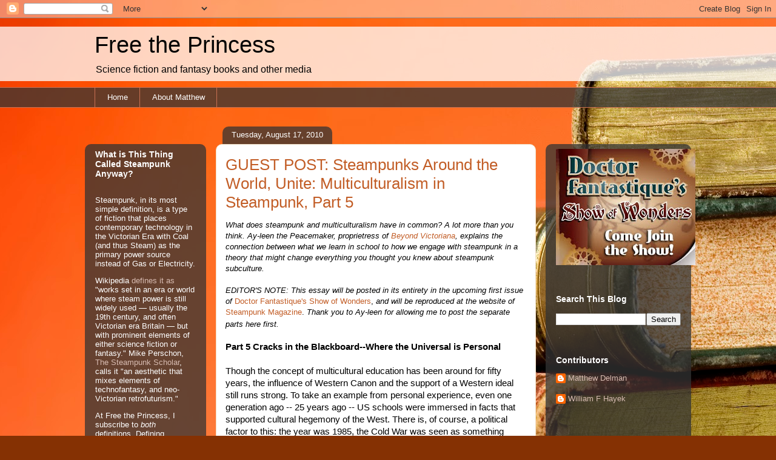

--- FILE ---
content_type: text/html; charset=UTF-8
request_url: http://freetheprincess.blogspot.com/2010/08/guest-post-steampunks-around-world_17.html
body_size: 26585
content:
<!DOCTYPE html>
<html class='v2' dir='ltr' xmlns='http://www.w3.org/1999/xhtml' xmlns:b='http://www.google.com/2005/gml/b' xmlns:data='http://www.google.com/2005/gml/data' xmlns:expr='http://www.google.com/2005/gml/expr'>
<head>
<link href='https://www.blogger.com/static/v1/widgets/335934321-css_bundle_v2.css' rel='stylesheet' type='text/css'/>
<script src='http://static.1.rp-api.com/rjs/repostus.js' type='text/javascript'></script>
<meta content='55dc4e9d3d72b631adc696cbafde38f5' name='RepostUsAPIKey'/>
<meta content='IE=EmulateIE7' http-equiv='X-UA-Compatible'/>
<meta content='width=1100' name='viewport'/>
<meta content='text/html; charset=UTF-8' http-equiv='Content-Type'/>
<meta content='blogger' name='generator'/>
<link href='http://freetheprincess.blogspot.com/favicon.ico' rel='icon' type='image/x-icon'/>
<link href='http://freetheprincess.blogspot.com/2010/08/guest-post-steampunks-around-world_17.html' rel='canonical'/>
<link rel="alternate" type="application/atom+xml" title="Free the Princess - Atom" href="http://freetheprincess.blogspot.com/feeds/posts/default" />
<link rel="alternate" type="application/rss+xml" title="Free the Princess - RSS" href="http://freetheprincess.blogspot.com/feeds/posts/default?alt=rss" />
<link rel="service.post" type="application/atom+xml" title="Free the Princess - Atom" href="https://www.blogger.com/feeds/5927870683677181756/posts/default" />

<link rel="alternate" type="application/atom+xml" title="Free the Princess - Atom" href="http://freetheprincess.blogspot.com/feeds/549311310690353151/comments/default" />
<!--Can't find substitution for tag [blog.ieCssRetrofitLinks]-->
<meta content='http://freetheprincess.blogspot.com/2010/08/guest-post-steampunks-around-world_17.html' property='og:url'/>
<meta content='GUEST POST: Steampunks Around the World, Unite: Multiculturalism in Steampunk, Part  5' property='og:title'/>
<meta content='What does steampunk and multiculturalism have in common? A lot more  than you think. Ay-leen the Peacemaker, proprietress of Beyond  Victori...' property='og:description'/>
<title>Free the Princess: GUEST POST: Steampunks Around the World, Unite: Multiculturalism in Steampunk, Part  5</title>
<style id='page-skin-1' type='text/css'><!--
/*
-----------------------------------------------
Blogger Template Style
Name:     Awesome Inc.
Designer: Tina Chen
URL:      tinachen.org
----------------------------------------------- */
/* Content
----------------------------------------------- */
body {
font: normal normal 13px Arial, Tahoma, Helvetica, FreeSans, sans-serif;
color: #000000;
background: #853103 url(http://themes.googleusercontent.com/image?id=1jFLY6BvhmAGtydKbS1Jtn9qzsFAAd4S4NDBt733E07vC3uMIPeNKYIwU3SBb8iKR_IrF) no-repeat fixed top center /* Credit: duncan1890 (http://www.istockphoto.com/googleimages.php?id=1059963&platform=blogger) */;
}
html body .content-outer {
min-width: 0;
max-width: 100%;
width: 100%;
}
a:link {
text-decoration: none;
color: #c25d26;
}
a:visited {
text-decoration: none;
color: #000000;
}
a:hover {
text-decoration: underline;
color: #c25d26;
}
.body-fauxcolumn-outer .cap-top {
position: absolute;
z-index: 1;
height: 276px;
width: 100%;
background: transparent none repeat-x scroll top left;
_background-image: none;
}
/* Columns
----------------------------------------------- */
.content-inner {
padding: 0;
}
.header-inner .section {
margin: 0 16px;
}
.tabs-inner .section {
margin: 0 16px;
}
.main-inner {
padding-top: 60px;
}
.main-inner .column-center-inner,
.main-inner .column-left-inner,
.main-inner .column-right-inner {
padding: 0 5px;
}
*+html body .main-inner .column-center-inner {
margin-top: -60px;
}
#layout .main-inner .column-center-inner {
margin-top: 0;
}
/* Header
----------------------------------------------- */
.header-outer {
margin: 14px 0 10px 0;
background: transparent url(http://www.blogblog.com/1kt/awesomeinc/header_gradient_artsy.png) repeat scroll 0 0;
}
.Header h1 {
font: normal normal 38px Arial, Tahoma, Helvetica, FreeSans, sans-serif;
color: #000000;
text-shadow: 0 0 -1px #000000;
}
.Header h1 a {
color: #000000;
}
.Header .description {
font: normal normal 16px Arial, Tahoma, Helvetica, FreeSans, sans-serif;
color: #000000;
}
.header-inner .Header .titlewrapper,
.header-inner .Header .descriptionwrapper {
padding-left: 0;
padding-right: 0;
margin-bottom: 0;
}
.header-inner .Header .titlewrapper {
padding-top: 9px;
}
/* Tabs
----------------------------------------------- */
.tabs-outer {
overflow: hidden;
position: relative;
background: transparent url(http://www.blogblog.com/1kt/awesomeinc/tabs_gradient_artsy.png) repeat scroll 0 0;
}
#layout .tabs-outer {
overflow: visible;
}
.tabs-cap-top, .tabs-cap-bottom {
position: absolute;
width: 100%;
border-top: 1px solid #ca7153;
}
.tabs-cap-bottom {
bottom: 0;
}
.tabs-inner .widget li a {
display: inline-block;
margin: 0;
padding: .6em 1.5em;
font: normal normal 13px Arial, Tahoma, Helvetica, FreeSans, sans-serif;
color: #ffffff;
border-top: 1px solid #ca7153;
border-bottom: 1px solid #ca7153;
border-left: 1px solid #ca7153;
height: 16px;
line-height: 16px;
}
.tabs-inner .widget li:last-child a {
border-right: 1px solid #ca7153;
}
.tabs-inner .widget li.selected a, .tabs-inner .widget li a:hover {
background: #000000 url(http://www.blogblog.com/1kt/awesomeinc/tabs_gradient_artsy.png) repeat-x scroll 0 -100px;
color: #ffffff;
}
/* Headings
----------------------------------------------- */
h2 {
font: normal bold 14px Arial, Tahoma, Helvetica, FreeSans, sans-serif;
color: #ffffff;
}
/* Widgets
----------------------------------------------- */
.main-inner .section {
margin: 0 27px;
padding: 0;
}
.main-inner .column-left-outer,
.main-inner .column-right-outer {
margin-top: 0;
}
#layout .main-inner .column-left-outer,
#layout .main-inner .column-right-outer {
margin-top: 0;
}
.main-inner .column-left-inner,
.main-inner .column-right-inner {
background: transparent url(http://www.blogblog.com/1kt/awesomeinc/tabs_gradient_artsy.png) repeat 0 0;
-moz-box-shadow: 0 0 0 rgba(0, 0, 0, .2);
-webkit-box-shadow: 0 0 0 rgba(0, 0, 0, .2);
-goog-ms-box-shadow: 0 0 0 rgba(0, 0, 0, .2);
box-shadow: 0 0 0 rgba(0, 0, 0, .2);
-moz-border-radius: 10px;
-webkit-border-radius: 10px;
-goog-ms-border-radius: 10px;
border-radius: 10px;
}
#layout .main-inner .column-left-inner,
#layout .main-inner .column-right-inner {
margin-top: 0;
}
.sidebar .widget {
font: normal normal 13px Arial, Tahoma, Helvetica, FreeSans, sans-serif;
color: #ffffff;
}
.sidebar .widget a:link {
color: #d7bbb1;
}
.sidebar .widget a:visited {
color: #d3d791;
}
.sidebar .widget a:hover {
color: #d7bbb1;
}
.sidebar .widget h2 {
text-shadow: 0 0 -1px #000000;
}
.main-inner .widget {
background-color: transparent;
border: 1px solid transparent;
padding: 0 0 15px;
margin: 20px -16px;
-moz-box-shadow: 0 0 0 rgba(0, 0, 0, .2);
-webkit-box-shadow: 0 0 0 rgba(0, 0, 0, .2);
-goog-ms-box-shadow: 0 0 0 rgba(0, 0, 0, .2);
box-shadow: 0 0 0 rgba(0, 0, 0, .2);
-moz-border-radius: 10px;
-webkit-border-radius: 10px;
-goog-ms-border-radius: 10px;
border-radius: 10px;
}
.main-inner .widget h2 {
margin: 0 -0;
padding: .6em 0 .5em;
border-bottom: 1px solid transparent;
}
.footer-inner .widget h2 {
padding: 0 0 .4em;
border-bottom: 1px solid transparent;
}
.main-inner .widget h2 + div, .footer-inner .widget h2 + div {
border-top: 0 solid transparent;
padding-top: 8px;
}
.main-inner .widget .widget-content {
margin: 0 -0;
padding: 7px 0 0;
}
.main-inner .widget ul, .main-inner .widget #ArchiveList ul.flat {
margin: -8px -15px 0;
padding: 0;
list-style: none;
}
.main-inner .widget #ArchiveList {
margin: -8px 0 0;
}
.main-inner .widget ul li, .main-inner .widget #ArchiveList ul.flat li {
padding: .5em 15px;
text-indent: 0;
color: #ffffff;
border-top: 0 solid transparent;
border-bottom: 1px solid transparent;
}
.main-inner .widget #ArchiveList ul li {
padding-top: .25em;
padding-bottom: .25em;
}
.main-inner .widget ul li:first-child, .main-inner .widget #ArchiveList ul.flat li:first-child {
border-top: none;
}
.main-inner .widget ul li:last-child, .main-inner .widget #ArchiveList ul.flat li:last-child {
border-bottom: none;
}
.post-body {
position: relative;
}
.main-inner .widget .post-body ul {
padding: 0 2.5em;
margin: .5em 0;
list-style: disc;
}
.main-inner .widget .post-body ul li {
padding: 0.25em 0;
margin-bottom: .25em;
color: #000000;
border: none;
}
.footer-inner .widget ul {
padding: 0;
list-style: none;
}
.widget .zippy {
color: #ffffff;
}
/* Posts
----------------------------------------------- */
body .main-inner .Blog {
padding: 0;
margin-bottom: 1em;
background-color: transparent;
border: none;
-moz-box-shadow: 0 0 0 rgba(0, 0, 0, 0);
-webkit-box-shadow: 0 0 0 rgba(0, 0, 0, 0);
-goog-ms-box-shadow: 0 0 0 rgba(0, 0, 0, 0);
box-shadow: 0 0 0 rgba(0, 0, 0, 0);
}
.main-inner .section:last-child .Blog:last-child {
padding: 0;
margin-bottom: 1em;
}
.main-inner .widget h2.date-header {
margin: 0 -15px 1px;
padding: 0 0 0 0;
font: normal normal 13px Arial, Tahoma, Helvetica, FreeSans, sans-serif;
color: #ffffff;
background: transparent url(http://www.blogblog.com/1kt/awesomeinc/tabs_gradient_artsy.png) repeat fixed center center;
border-top: 0 solid transparent;
border-bottom: 1px solid transparent;
-moz-border-radius-topleft: 10px;
-moz-border-radius-topright: 10px;
-webkit-border-top-left-radius: 10px;
-webkit-border-top-right-radius: 10px;
border-top-left-radius: 10px;
border-top-right-radius: 10px;
position: absolute;
bottom: 100%;
left: 25px;
text-shadow: 0 0 -1px #000000;
}
.main-inner .widget h2.date-header span {
font: normal normal 13px Arial, Tahoma, Helvetica, FreeSans, sans-serif;
display: block;
padding: .5em 15px;
border-left: 0 solid transparent;
border-right: 0 solid transparent;
}
.date-outer {
position: relative;
margin: 60px 0 20px;
padding: 0 15px;
background-color: #ffffff;
border: 1px solid #f2e0c6;
-moz-box-shadow: 0 0 0 rgba(0, 0, 0, .2);
-webkit-box-shadow: 0 0 0 rgba(0, 0, 0, .2);
-goog-ms-box-shadow: 0 0 0 rgba(0, 0, 0, .2);
box-shadow: 0 0 0 rgba(0, 0, 0, .2);
-moz-border-radius: 10px;
-webkit-border-radius: 10px;
-goog-ms-border-radius: 10px;
border-radius: 10px;
}
.date-outer:first-child {
margin-top: 0;
}
.date-outer:last-child {
margin-bottom: 0;
-moz-border-radius-bottomleft: 0;
-moz-border-radius-bottomright: 0;
-webkit-border-bottom-left-radius: 0;
-webkit-border-bottom-right-radius: 0;
-goog-ms-border-bottom-left-radius: 0;
-goog-ms-border-bottom-right-radius: 0;
border-bottom-left-radius: 0;
border-bottom-right-radius: 0;
}
.date-posts {
margin: 0 -0;
padding: 0 0;
clear: both;
}
.post-outer, .inline-ad {
border-top: 1px solid #f2e0c6;
margin: 0 -0;
padding: 15px 0;
}
.post-outer {
padding-bottom: 10px;
}
.post-outer:first-child {
padding-top: 10px;
border-top: none;
}
.post-outer:last-child, .inline-ad:last-child {
border-bottom: none;
}
.post-body {
position: relative;
}
.post-body img {
padding: 8px;
background: #ffffff;
border: 1px solid #c8c8c8;
-moz-box-shadow: 0 0 0 rgba(0, 0, 0, .2);
-webkit-box-shadow: 0 0 0 rgba(0, 0, 0, .2);
box-shadow: 0 0 0 rgba(0, 0, 0, .2);
-moz-border-radius: 0;
-webkit-border-radius: 0;
border-radius: 0;
}
h3.post-title, h4 {
font: normal normal 26px Arial, Tahoma, Helvetica, FreeSans, sans-serif;
color: #c25d26;
}
h3.post-title a {
font: normal normal 26px Arial, Tahoma, Helvetica, FreeSans, sans-serif;
color: #c25d26;
}
h3.post-title a:hover {
color: #c25d26;
text-decoration: underline;
}
.post-header {
margin: 0 0 1em;
}
.post-body {
line-height: 1.4;
}
.post-outer h2 {
color: #000000;
}
.post-footer {
margin: 1.5em 0 0;
}
#blog-pager {
padding: 15px;
font-size: 120%;
background-color: #ffffff;
border: 1px solid transparent;
-moz-box-shadow: 0 0 0 rgba(0, 0, 0, .2);
-webkit-box-shadow: 0 0 0 rgba(0, 0, 0, .2);
-goog-ms-box-shadow: 0 0 0 rgba(0, 0, 0, .2);
box-shadow: 0 0 0 rgba(0, 0, 0, .2);
-moz-border-radius: 10px;
-webkit-border-radius: 10px;
-goog-ms-border-radius: 10px;
border-radius: 10px;
-moz-border-radius-topleft: 0;
-moz-border-radius-topright: 0;
-webkit-border-top-left-radius: 0;
-webkit-border-top-right-radius: 0;
-goog-ms-border-top-left-radius: 0;
-goog-ms-border-top-right-radius: 0;
border-top-left-radius: 0;
border-top-right-radius-topright: 0;
margin-top: 0;
}
.blog-feeds, .post-feeds {
margin: 1em 0;
text-align: center;
color: #000000;
}
.blog-feeds a, .post-feeds a {
color: #ffffff;
}
.blog-feeds a:visited, .post-feeds a:visited {
color: #ffffff;
}
.blog-feeds a:hover, .post-feeds a:hover {
color: #ffffff;
}
.post-outer .comments {
margin-top: 2em;
}
/* Comments
----------------------------------------------- */
.comments .comments-content .icon.blog-author {
background-repeat: no-repeat;
background-image: url([data-uri]);
}
.comments .comments-content .loadmore a {
border-top: 1px solid #ca7153;
border-bottom: 1px solid #ca7153;
}
.comments .continue {
border-top: 2px solid #ca7153;
}
/* Footer
----------------------------------------------- */
.footer-outer {
margin: -0 0 -1px;
padding: 0 0 0;
color: #000000;
overflow: hidden;
}
.footer-fauxborder-left {
border-top: 1px solid transparent;
background: transparent url(http://www.blogblog.com/1kt/awesomeinc/header_gradient_artsy.png) repeat scroll 0 0;
-moz-box-shadow: 0 0 0 rgba(0, 0, 0, .2);
-webkit-box-shadow: 0 0 0 rgba(0, 0, 0, .2);
-goog-ms-box-shadow: 0 0 0 rgba(0, 0, 0, .2);
box-shadow: 0 0 0 rgba(0, 0, 0, .2);
margin: 0 -0;
}
/* Mobile
----------------------------------------------- */
body.mobile {
background-size: auto;
}
.mobile .body-fauxcolumn-outer {
background: transparent none repeat scroll top left;
}
*+html body.mobile .main-inner .column-center-inner {
margin-top: 0;
}
.mobile .main-inner .widget {
padding: 0 0 15px;
}
.mobile .main-inner .widget h2 + div,
.mobile .footer-inner .widget h2 + div {
border-top: none;
padding-top: 0;
}
.mobile .footer-inner .widget h2 {
padding: 0.5em 0;
border-bottom: none;
}
.mobile .main-inner .widget .widget-content {
margin: 0;
padding: 7px 0 0;
}
.mobile .main-inner .widget ul,
.mobile .main-inner .widget #ArchiveList ul.flat {
margin: 0 -15px 0;
}
.mobile .main-inner .widget h2.date-header {
left: 0;
}
.mobile .date-header span {
padding: 0.4em 0;
}
.mobile .date-outer:first-child {
margin-bottom: 0;
border: 1px solid #f2e0c6;
-moz-border-radius-topleft: 10px;
-moz-border-radius-topright: 10px;
-webkit-border-top-left-radius: 10px;
-webkit-border-top-right-radius: 10px;
-goog-ms-border-top-left-radius: 10px;
-goog-ms-border-top-right-radius: 10px;
border-top-left-radius: 10px;
border-top-right-radius: 10px;
}
.mobile .date-outer {
border-color: #f2e0c6;
border-width: 0 1px 1px;
}
.mobile .date-outer:last-child {
margin-bottom: 0;
}
.mobile .main-inner {
padding: 0;
}
.mobile .header-inner .section {
margin: 0;
}
.mobile .post-outer, .mobile .inline-ad {
padding: 5px 0;
}
.mobile .tabs-inner .section {
margin: 0 10px;
}
.mobile .main-inner .widget h2 {
margin: 0;
padding: 0;
}
.mobile .main-inner .widget h2.date-header span {
padding: 0;
}
.mobile .main-inner .widget .widget-content {
margin: 0;
padding: 7px 0 0;
}
.mobile #blog-pager {
border: 1px solid transparent;
background: transparent url(http://www.blogblog.com/1kt/awesomeinc/header_gradient_artsy.png) repeat scroll 0 0;
}
.mobile .main-inner .column-left-inner,
.mobile .main-inner .column-right-inner {
background: transparent url(http://www.blogblog.com/1kt/awesomeinc/tabs_gradient_artsy.png) repeat 0 0;
-moz-box-shadow: none;
-webkit-box-shadow: none;
-goog-ms-box-shadow: none;
box-shadow: none;
}
.mobile .date-posts {
margin: 0;
padding: 0;
}
.mobile .footer-fauxborder-left {
margin: 0;
border-top: inherit;
}
.mobile .main-inner .section:last-child .Blog:last-child {
margin-bottom: 0;
}
.mobile-index-contents {
color: #000000;
}
.mobile .mobile-link-button {
background: #c25d26 url(http://www.blogblog.com/1kt/awesomeinc/tabs_gradient_artsy.png) repeat scroll 0 0;
}
.mobile-link-button a:link, .mobile-link-button a:visited {
color: #ffffff;
}
.mobile .tabs-inner .PageList .widget-content {
background: transparent;
border-top: 1px solid;
border-color: #ca7153;
color: #ffffff;
}
.mobile .tabs-inner .PageList .widget-content .pagelist-arrow {
border-left: 1px solid #ca7153;
}

--></style>
<style id='template-skin-1' type='text/css'><!--
body {
min-width: 1000px;
}
.content-outer, .content-fauxcolumn-outer, .region-inner {
min-width: 1000px;
max-width: 1000px;
_width: 1000px;
}
.main-inner .columns {
padding-left: 200px;
padding-right: 240px;
}
.main-inner .fauxcolumn-center-outer {
left: 200px;
right: 240px;
/* IE6 does not respect left and right together */
_width: expression(this.parentNode.offsetWidth -
parseInt("200px") -
parseInt("240px") + 'px');
}
.main-inner .fauxcolumn-left-outer {
width: 200px;
}
.main-inner .fauxcolumn-right-outer {
width: 240px;
}
.main-inner .column-left-outer {
width: 200px;
right: 100%;
margin-left: -200px;
}
.main-inner .column-right-outer {
width: 240px;
margin-right: -240px;
}
#layout {
min-width: 0;
}
#layout .content-outer {
min-width: 0;
width: 800px;
}
#layout .region-inner {
min-width: 0;
width: auto;
}
--></style>
<script type='text/javascript'>

  var _gaq = _gaq || [];
  _gaq.push(['_setAccount', 'UA-11230670-1']);
  _gaq.push(['_trackPageview']);

  (function() {
    var ga = document.createElement('script'); ga.type = 'text/javascript'; ga.async = true;
    ga.src = ('https:' == document.location.protocol ? 'https://ssl' : 'http://www') + '.google-analytics.com/ga.js';
    var s = document.getElementsByTagName('script')[0]; s.parentNode.insertBefore(ga, s);
  })();

</script>
<link href='https://www.blogger.com/dyn-css/authorization.css?targetBlogID=5927870683677181756&amp;zx=dc2ef568-5f16-42fd-bb5b-9eba4b5d95a0' media='none' onload='if(media!=&#39;all&#39;)media=&#39;all&#39;' rel='stylesheet'/><noscript><link href='https://www.blogger.com/dyn-css/authorization.css?targetBlogID=5927870683677181756&amp;zx=dc2ef568-5f16-42fd-bb5b-9eba4b5d95a0' rel='stylesheet'/></noscript>
<meta name='google-adsense-platform-account' content='ca-host-pub-1556223355139109'/>
<meta name='google-adsense-platform-domain' content='blogspot.com'/>

<!-- data-ad-client=ca-pub-2166741427714559 -->

</head>
<body class='loading variant-artsy'>
<div class='navbar section' id='navbar'><div class='widget Navbar' data-version='1' id='Navbar1'><script type="text/javascript">
    function setAttributeOnload(object, attribute, val) {
      if(window.addEventListener) {
        window.addEventListener('load',
          function(){ object[attribute] = val; }, false);
      } else {
        window.attachEvent('onload', function(){ object[attribute] = val; });
      }
    }
  </script>
<div id="navbar-iframe-container"></div>
<script type="text/javascript" src="https://apis.google.com/js/platform.js"></script>
<script type="text/javascript">
      gapi.load("gapi.iframes:gapi.iframes.style.bubble", function() {
        if (gapi.iframes && gapi.iframes.getContext) {
          gapi.iframes.getContext().openChild({
              url: 'https://www.blogger.com/navbar/5927870683677181756?po\x3d549311310690353151\x26origin\x3dhttp://freetheprincess.blogspot.com',
              where: document.getElementById("navbar-iframe-container"),
              id: "navbar-iframe"
          });
        }
      });
    </script><script type="text/javascript">
(function() {
var script = document.createElement('script');
script.type = 'text/javascript';
script.src = '//pagead2.googlesyndication.com/pagead/js/google_top_exp.js';
var head = document.getElementsByTagName('head')[0];
if (head) {
head.appendChild(script);
}})();
</script>
</div></div>
<div class='body-fauxcolumns'>
<div class='fauxcolumn-outer body-fauxcolumn-outer'>
<div class='cap-top'>
<div class='cap-left'></div>
<div class='cap-right'></div>
</div>
<div class='fauxborder-left'>
<div class='fauxborder-right'></div>
<div class='fauxcolumn-inner'>
</div>
</div>
<div class='cap-bottom'>
<div class='cap-left'></div>
<div class='cap-right'></div>
</div>
</div>
</div>
<div class='content'>
<div class='content-fauxcolumns'>
<div class='fauxcolumn-outer content-fauxcolumn-outer'>
<div class='cap-top'>
<div class='cap-left'></div>
<div class='cap-right'></div>
</div>
<div class='fauxborder-left'>
<div class='fauxborder-right'></div>
<div class='fauxcolumn-inner'>
</div>
</div>
<div class='cap-bottom'>
<div class='cap-left'></div>
<div class='cap-right'></div>
</div>
</div>
</div>
<div class='content-outer'>
<div class='content-cap-top cap-top'>
<div class='cap-left'></div>
<div class='cap-right'></div>
</div>
<div class='fauxborder-left content-fauxborder-left'>
<div class='fauxborder-right content-fauxborder-right'></div>
<div class='content-inner'>
<header>
<div class='header-outer'>
<div class='header-cap-top cap-top'>
<div class='cap-left'></div>
<div class='cap-right'></div>
</div>
<div class='fauxborder-left header-fauxborder-left'>
<div class='fauxborder-right header-fauxborder-right'></div>
<div class='region-inner header-inner'>
<div class='header section' id='header'><div class='widget Header' data-version='1' id='Header1'>
<div id='header-inner'>
<div class='titlewrapper'>
<h1 class='title'>
<a href='http://freetheprincess.blogspot.com/'>
Free the Princess
</a>
</h1>
</div>
<div class='descriptionwrapper'>
<p class='description'><span>Science fiction and fantasy books and other media</span></p>
</div>
</div>
</div></div>
</div>
</div>
<div class='header-cap-bottom cap-bottom'>
<div class='cap-left'></div>
<div class='cap-right'></div>
</div>
</div>
</header>
<div class='tabs-outer'>
<div class='tabs-cap-top cap-top'>
<div class='cap-left'></div>
<div class='cap-right'></div>
</div>
<div class='fauxborder-left tabs-fauxborder-left'>
<div class='fauxborder-right tabs-fauxborder-right'></div>
<div class='region-inner tabs-inner'>
<div class='tabs section' id='crosscol'><div class='widget PageList' data-version='1' id='PageList1'>
<h2>Pages</h2>
<div class='widget-content'>
<ul>
<li>
<a href='http://freetheprincess.blogspot.com/'>Home</a>
</li>
<li>
<a href='http://freetheprincess.blogspot.com/p/about-matthew.html'>About Matthew</a>
</li>
</ul>
<div class='clear'></div>
</div>
</div></div>
<div class='tabs no-items section' id='crosscol-overflow'></div>
</div>
</div>
<div class='tabs-cap-bottom cap-bottom'>
<div class='cap-left'></div>
<div class='cap-right'></div>
</div>
</div>
<div class='main-outer'>
<div class='main-cap-top cap-top'>
<div class='cap-left'></div>
<div class='cap-right'></div>
</div>
<div class='fauxborder-left main-fauxborder-left'>
<div class='fauxborder-right main-fauxborder-right'></div>
<div class='region-inner main-inner'>
<div class='columns fauxcolumns'>
<div class='fauxcolumn-outer fauxcolumn-center-outer'>
<div class='cap-top'>
<div class='cap-left'></div>
<div class='cap-right'></div>
</div>
<div class='fauxborder-left'>
<div class='fauxborder-right'></div>
<div class='fauxcolumn-inner'>
</div>
</div>
<div class='cap-bottom'>
<div class='cap-left'></div>
<div class='cap-right'></div>
</div>
</div>
<div class='fauxcolumn-outer fauxcolumn-left-outer'>
<div class='cap-top'>
<div class='cap-left'></div>
<div class='cap-right'></div>
</div>
<div class='fauxborder-left'>
<div class='fauxborder-right'></div>
<div class='fauxcolumn-inner'>
</div>
</div>
<div class='cap-bottom'>
<div class='cap-left'></div>
<div class='cap-right'></div>
</div>
</div>
<div class='fauxcolumn-outer fauxcolumn-right-outer'>
<div class='cap-top'>
<div class='cap-left'></div>
<div class='cap-right'></div>
</div>
<div class='fauxborder-left'>
<div class='fauxborder-right'></div>
<div class='fauxcolumn-inner'>
</div>
</div>
<div class='cap-bottom'>
<div class='cap-left'></div>
<div class='cap-right'></div>
</div>
</div>
<!-- corrects IE6 width calculation -->
<div class='columns-inner'>
<div class='column-center-outer'>
<div class='column-center-inner'>
<div class='main section' id='main'><div class='widget Blog' data-version='1' id='Blog1'>
<div class='blog-posts hfeed'>
<!--Can't find substitution for tag [defaultAdStart]-->

        <div class="date-outer">
      
<h2 class='date-header'><span>Tuesday, August 17, 2010</span></h2>

        <div class="date-posts">
      
<div class='post-outer'>
<div class='post hentry'>
<a name='549311310690353151'></a>
<h3 class='post-title entry-title'>
<a href='http://freetheprincess.blogspot.com/2010/08/guest-post-steampunks-around-world_17.html'>GUEST POST: Steampunks Around the World, Unite: Multiculturalism in Steampunk, Part  5</a>
</h3>
<div class='post-header'>
<div class='post-header-line-1'></div>
</div>
<div class='post-body entry-content'>
<i>What does steampunk and multiculturalism have in common? A lot more  than you think. Ay-leen the Peacemaker, proprietress of <a href="http://www.beyondvictoriana.com/">Beyond  Victoriana</a>,  explains the connection between what we learn in school to  how we  engage with steampunk in a theory that might change everything  you  thought you knew about steampunk subculture.&nbsp;</i><br />
<br />
<i>EDITOR'S NOTE: This essay will be posted in its entirety in the upcoming first issue of </i><a href="http://www.doctorfantastiques.com/">Doctor Fantastique's Show of Wonders</a>, <i>and will be reproduced at the website of </i><a href="http://www.steampunkmagazine.com/">Steampunk Magazine</a>. <i>Thank you to Ay-leen for allowing me to post the separate parts here first.</i><span id="internal-source-marker_0.7211123539347977" style="background-color: transparent; color: black; font-family: Arial; font-size: 11pt; font-style: normal; font-weight: bold; text-decoration: none; vertical-align: baseline;"> </span><br />
<br />
<span id="internal-source-marker_0.7211123539347977" style="background-color: transparent; color: black; font-family: Arial; font-size: 11pt; font-style: normal; font-weight: bold; text-decoration: none; vertical-align: baseline;">Part 5 Cracks in the Blackboard--Where the Universal is Personal</span><br />
<span style="background-color: transparent; color: black; font-family: Arial; font-size: 11pt; font-style: normal; font-weight: bold; text-decoration: none; vertical-align: baseline;"></span><br />
<span style="background-color: transparent; color: black; font-family: Arial; font-size: 11pt; font-style: normal; font-weight: normal; text-decoration: none; vertical-align: baseline;">Though  the concept of multicultural education has been around for fifty years,  the influence of Western Canon and the support of a Western ideal still  runs strong. To take an example from personal experience, even one  generation ago -- 25 years ago -- US schools were immersed in facts that  supported cultural hegemony of the West. There is, of course, a  political factor to this: the year was 1985, the Cold War was seen as  something never-ending. Rhetoric about the West versus the "second  world" of the Soviets fighting power squabbles in the "third world"  still had a great impact upon the global structure. But even when the  Berlin Wall fell and the world political structure changed, the  textbooks weren't reprinted overnight. Moreover, on a local level and a  national level, the realities of school funding, available resources,  and state-wide testing also play a part into what children learn and  what they don't learn. And the reality of what should be taught versus  what was actually taught still created lingering holes of knowledge that  I am still remedying in myself.</span><br />
<span style="background-color: transparent; color: black; font-family: Arial; font-size: 11pt; font-style: normal; font-weight: normal; text-decoration: none; vertical-align: baseline;"></span><br />
<span style="background-color: transparent; color: black; font-family: Arial; font-size: 11pt; font-style: normal; font-weight: normal; text-decoration: none; vertical-align: baseline;">I  am a young adult who is part of the current "Generation Y" (also known  as the "MTV generation"). I was raised in a moderate-liberal part of New  England and went to a well-funded public school in a middle-class,  white-majority community. Throughout my twelve years of public  education, all of my teachers have been white, middle-class, and mostly  Christian (I had one Jewish teacher in high school). I learned in grade  school and high school about how Christopher Columbus "discovered  America" in 1492 but not the resulting native bloodshed, about the role  of "white man's burden" in colonizing the world, and how the global  threat of Communism aka the "domino theory" had justified proxy wars  overseas. The only Asian-American author I read for school was Laurence  Yep's </span><span style="background-color: transparent; color: black; font-family: Arial; font-size: 11pt; font-style: italic; font-weight: normal; text-decoration: none; vertical-align: baseline;">Dragonwings</span><span style="background-color: transparent; color: black; font-family: Arial; font-size: 11pt; font-style: normal; font-weight: normal; text-decoration: none; vertical-align: baseline;"> in eighth grade. The first black novelist I read for school wasn't until high school with Zora Neal Hurston's </span><span style="background-color: transparent; color: black; font-family: Arial; font-size: 11pt; font-style: italic; font-weight: normal; text-decoration: none; vertical-align: baseline;">Their Eyes Were Watching God</span><span style="background-color: transparent; color: black; font-family: Arial; font-size: 11pt; font-style: normal; font-weight: normal; text-decoration: none; vertical-align: baseline;"> my freshman year; I can only count two other black authors in my high school experience (</span><span style="background-color: transparent; color: black; font-family: Arial; font-size: 11pt; font-style: italic; font-weight: normal; text-decoration: none; vertical-align: baseline;">The Invisible Man</span><span style="background-color: transparent; color: black; font-family: Arial; font-size: 11pt; font-style: normal; font-weight: normal; text-decoration: none; vertical-align: baseline;"> and </span><span style="background-color: transparent; color: black; font-family: Arial; font-size: 11pt; font-style: italic; font-weight: normal; text-decoration: none; vertical-align: baseline;">I Know Why the Caged Bird Sings</span><span style="background-color: transparent; color: black; font-family: Arial; font-size: 11pt; font-style: normal; font-weight: normal; text-decoration: none; vertical-align: baseline;">).  I learned about colonial American history and the Revolutionary War  during three different years in grade school. I learned about the Age of  Enlightenment and the Industrial Revolution. I knew all of  Shakespeare's plays and Charles Dickens. I read about colonialism in  vague terms as something that the Europeans did during the "Age of  Discovery" and in the 1800s. I never learned about the Trail of Tears or  the Chinese Exclusion Act (I only heard of them because I skimmed  chapters my teacher had skipped). I knew about the Holocaust as atrocity  that persecuted only Jews (and not the gypsies or anti-Nazi Christians  or homosexuals too), and all I knew about Japanese internment came from  one student's class final presentation (who also admitted that whatever  America did to them was never really bad, in retrospect). My senior year  high school history curriculum concluded with the end of World War II  and the start of the Cold War (and I was in an AP-level class--classes  designed to teach at college-level for advanced students).</span><br />
<span style="background-color: transparent; color: black; font-family: Arial; font-size: 11pt; font-style: normal; font-weight: normal; text-decoration: none; vertical-align: baseline;"></span><br />
<span style="background-color: transparent; color: black; font-family: Arial; font-size: 11pt; font-style: normal; font-weight: normal; text-decoration: none; vertical-align: baseline;">In  high school, I was never formally taught the past 40 years of history,  the period that, as the daughter of Vietnamese refugees, had impacted my  life the most. I read about America's guilt over the Vietnam War on my  own time. And even those books contained gaps that I saw in my life. My  father is South Vietnamese war veteran and my family had southern  government ties on both sides, but if you read US history textbooks, the  complexity the Vietnamese faced in fighting in their own civil war is  only given cursory acknowledgment. In most war literature and histories  available to the general public (that is, outside of university academic  libraries), the Vietnamese only exist as the ruthless VC, the poor boat  people in need of paternalistic US asylum or a faceless, pleading mass  swarming US Embassy headquarters in 1975 á la Miss Saigon. My family's  story is rendered as a political mistake that resulted in the deaths of  poor American boys. My parents fought for and lost a country, but  records of their sacrifice are left in the wayside in my classroom  histories. At the same time, I am American too, but I am treated like a  foreigner in the only country I've ever known.</span><br />
<span style="background-color: transparent; color: black; font-family: Arial; font-size: 11pt; font-style: normal; font-weight: normal; text-decoration: none; vertical-align: baseline;"></span><br />
<span style="background-color: transparent; color: black; font-family: Arial; font-size: 11pt; font-style: normal; font-weight: normal; text-decoration: none; vertical-align: baseline;">I  was part of the first high school class that was required to pass a  state-wise standardized test in history, literature, math and science in  order to receive a high school diploma. While the intentions of  state-wide testing are meant to ensure that everyone received the same  quality education, the result was the cut-and-paste technique of  teaching for a test. A systematic ruler was placed over our teachers'  blackboards, and we learned what we needed to know in order to pass. And  what we needed to know had been determined not by our own curiosity or  our teacher's intentions, but by the silent yardstick of the government.  Even today, education is still used as a tool to promote biased views  in favor of the dominant culture, such as</span><a href="http://www.washingtonpost.com/wp-dyn/content/article/2010/05/13/AR2010051304373.html"><span style="background-color: transparent; color: black; font-family: Arial; font-size: 11pt; font-style: normal; font-weight: normal; text-decoration: none; vertical-align: baseline;"> </span><span style="background-color: transparent; color: #000099; font-family: Arial; font-size: 11pt; font-style: normal; font-weight: normal; text-decoration: underline; vertical-align: baseline;">Arizona's law banning the teaching of Latino-American history to Latino-Americans in school</span></a><span style="background-color: transparent; color: black; font-family: Arial; font-size: 11pt; font-style: normal; font-weight: normal; text-decoration: none; vertical-align: baseline;">, or</span><a href="http://hnn.us/articles/14566.html"><span style="background-color: transparent; color: black; font-family: Arial; font-size: 11pt; font-style: normal; font-weight: normal; text-decoration: none; vertical-align: baseline;"> </span><span style="background-color: transparent; color: #000099; font-family: Arial; font-size: 11pt; font-style: normal; font-weight: normal; text-decoration: underline; vertical-align: baseline;">Japanese textbooks downplaying their WWII atrocities like the Rape of Nanking</span></a><span style="background-color: transparent; color: black; font-family: Arial; font-size: 11pt; font-style: normal; font-weight: normal; text-decoration: none; vertical-align: baseline;">.</span><br />
<span style="background-color: transparent; color: black; font-family: Arial; font-size: 11pt; font-style: normal; font-weight: normal; text-decoration: none; vertical-align: baseline;"></span><br />
<span style="background-color: transparent; color: black; font-family: Arial; font-size: 11pt; font-style: normal; font-weight: normal; text-decoration: none; vertical-align: baseline;">Learning  is an aspect that that is considered key to steampunk subculture.  Steampunks speak about their love of learning, the sharing of  information, a community rooted in knowledge of the old and the obscure  unearthed for today's appreciation. &nbsp;But how much of that unearthed  knowledge conforms to the political-geographical areas we had been  taught to appreciate, compared with what we hadn't been exposed to at  all? &nbsp;Nostalgia for the culture of the past has also contributes to the  rise in interest in steampunk over the last few years. In particular,  people fall back upon nostalgia--to what they learned, to what they were  taught, what had previously been considered as "the norm"--during times  of hardship: economic worry, political worry, social worry. And what  have we been taught growing up--that is, throughout most of the 20th  century and into the 21st? The value and triumph of Western-European  hegemony against the non-West, whether it is in the form of Manifest  Destiny, the fight against Communism, or the War on Terror.</span><br />
<span style="background-color: transparent; color: black; font-family: Arial; font-size: 11pt; font-style: normal; font-weight: normal; text-decoration: none; vertical-align: baseline;"></span><br />
<span style="background-color: transparent; color: black; font-family: Arial; font-size: 11pt; font-style: normal; font-weight: normal; text-decoration: none; vertical-align: baseline;">Education,  nevertheless, can be the method in which steampunk's subversiveness can  come to the forefront. The anecdote above is deeply personal to me, but  I'm sure many people can identify with the realization that certain  things they had known as children, what various adults and society had  told them, was not always the entire truth. Only when one recognizes the  unspoken power in which social systems work --both intentionally and  unintentionally-- can one start educating themselves about the true gaps  in their knowledge. &nbsp;Not only knowledge like the beard styles men wore  in the 1840s or the various evolutions of the steam engine, but also the  history of African kingdoms pre-European contact or 19th century  literature from the Middle East. This is why I believe that  multiculturalism -- a force that subverts the wrecks of history upon the  mind -- is integral to the evolution of steampunk's social definition.</span><br />
<br />
<span style="background-color: transparent; color: black; font-family: Arial; font-size: 11pt; font-style: normal; font-weight: normal; text-decoration: none; vertical-align: baseline;">THURSDAY: </span><span id="internal-source-marker_0.7211123539347977" style="background-color: transparent; color: black; font-family: Arial; font-size: 11pt; font-style: normal; font-weight: bold; text-decoration: none; vertical-align: baseline;">Part 6 Intersection of Steampunk &amp; the Non-West: Endorsing the Hegemony or Rebelling with a Cause?</span><span style="background-color: transparent; color: black; font-family: Arial; font-size: 11pt; font-style: normal; font-weight: normal; text-decoration: none; vertical-align: baseline;"> </span>
<div style='clear: both;'></div>
</div>
<div class='post-footer'>
<div class='post-footer-line post-footer-line-1'><span class='post-author vcard'>
<a class='rpuRepostUsButton' href='https://secure.repost.us/syndicate/create?url=http://freetheprincess.blogspot.com/2010/08/guest-post-steampunks-around-world_17.html'>
<img alt='Repost This' src='http://secure.repost.us/images/button-hrz-sml.png' title='Repost This'/></a><br/>
Posted by
<span class='fn'>Matthew Delman</span>
</span>
<span class='post-timestamp'>
at
<a class='timestamp-link' href='http://freetheprincess.blogspot.com/2010/08/guest-post-steampunks-around-world_17.html' rel='bookmark' title='permanent link'><abbr class='published' title='2010-08-17T11:00:00-04:00'>11:00&#8239;AM</abbr></a>
</span>
<span class='post-comment-link'>
</span>
<span class='post-icons'>
<span class='item-action'>
<a href='https://www.blogger.com/email-post/5927870683677181756/549311310690353151' title='Email Post'>
<img alt='' class='icon-action' height='13' src='http://img1.blogblog.com/img/icon18_email.gif' width='18'/>
</a>
</span>
<span class='item-control blog-admin pid-1260662553'>
<a href='https://www.blogger.com/post-edit.g?blogID=5927870683677181756&postID=549311310690353151&from=pencil' title='Edit Post'>
<img alt='' class='icon-action' height='18' src='https://resources.blogblog.com/img/icon18_edit_allbkg.gif' width='18'/>
</a>
</span>
</span>
<span class='post-backlinks post-comment-link'>
</span>
</div>
<div class='post-footer-line post-footer-line-2'><span class='post-labels'>
Labels:
<a href='http://freetheprincess.blogspot.com/search/label/Guest%20Post' rel='tag'>Guest Post</a>,
<a href='http://freetheprincess.blogspot.com/search/label/Multiculturalism' rel='tag'>Multiculturalism</a>,
<a href='http://freetheprincess.blogspot.com/search/label/Steampunk%20Culture' rel='tag'>Steampunk Culture</a>
</span>
</div>
<div class='post-footer-line post-footer-line-3'><span class='reaction-buttons'>
</span>
</div>
</div>
</div>
<div class='comments' id='comments'>
<a name='comments'></a>
<h4>No comments:</h4>
<div id='Blog1_comments-block-wrapper'>
<dl class='avatar-comment-indent' id='comments-block'>
</dl>
</div>
<p class='comment-footer'>
<a href='https://www.blogger.com/comment/fullpage/post/5927870683677181756/549311310690353151' onclick='javascript:window.open(this.href, "bloggerPopup", "toolbar=0,location=0,statusbar=1,menubar=0,scrollbars=yes,width=640,height=500"); return false;'>Post a Comment</a>
</p>
</div>
</div>
<!--Can't find substitution for tag [defaultAdEnd]-->
<div class='inline-ad'>
<script type="text/javascript"><!--
google_ad_client="pub-2166741427714559";
google_ad_host="pub-1556223355139109";
google_ad_width=300;
google_ad_height=250;
google_ad_format="300x250_as";
google_ad_type="text_image";
google_ad_host_channel="0001";
google_color_border="FFFFFF";
google_color_bg="FFFFFF";
google_color_link="C25D26";
google_color_url="FFFFFF";
google_color_text="000000";
//--></script>
<script type="text/javascript"
  src="http://pagead2.googlesyndication.com/pagead/show_ads.js">
</script>
</div>
<!--Can't find substitution for tag [adStart]-->
<script type='text/javascript'>
	tweetmeme_url = 'http://freetheprincess.blogspot.com/2010/08/guest-post-steampunks-around-world_17.html';
</script>
<script src='http://tweetmeme.com/i/scripts/button.js' type='text/javascript'></script>

      </div></div>
    
<!--Can't find substitution for tag [adEnd]-->
</div>
<div class='blog-pager' id='blog-pager'>
<span id='blog-pager-newer-link'>
<a class='blog-pager-newer-link' href='http://freetheprincess.blogspot.com/2010/08/guest-post-steampunks-around-world_19.html' id='Blog1_blog-pager-newer-link' title='Newer Post'>Newer Post</a>
</span>
<span id='blog-pager-older-link'>
<a class='blog-pager-older-link' href='http://freetheprincess.blogspot.com/2010/08/guest-post-steampunks-around-world_16.html' id='Blog1_blog-pager-older-link' title='Older Post'>Older Post</a>
</span>
<a class='home-link' href='http://freetheprincess.blogspot.com/'>Home</a>
</div>
<div class='clear'></div>
<div class='post-feeds'>
<div class='feed-links'>
Subscribe to:
<a class='feed-link' href='http://freetheprincess.blogspot.com/feeds/549311310690353151/comments/default' target='_blank' type='application/atom+xml'>Post Comments (Atom)</a>
</div>
</div>
</div></div>
</div>
</div>
<div class='column-left-outer'>
<div class='column-left-inner'>
<aside>
<div class='sidebar section' id='sidebar-left-1'><div class='widget HTML' data-version='1' id='HTML4'>
<h2 class='title'>What is This Thing Called Steampunk Anyway?</h2>
<div class='widget-content'>
<p>Steampunk, in its most simple definition, is a type of fiction that places contemporary technology in the Victorian Era with Coal (and thus Steam) as the primary power source instead of Gas or Electricity.
</p>Wikipedia <a href="http://en.wikipedia.org/wiki/Steampunk">defines it as</a> "works set in an era or world where steam power is still widely used &#8212; usually the 19th century, and often Victorian era Britain &#8212; but with prominent elements of either science fiction or fantasy."

Mike Perschon, <a href="http://steampunkscholar.blogspot.com/2010/05/defining-steampunk-as-aesthetic.html">The Steampunk Scholar</a>, calls it "an aesthetic that mixes elements of technofantasy, and neo-Victorian retrofuturism."
<p>At Free the Princess, I subscribe to <span style="font-style: italic;">both</span> definitions. Defining Steampunk isn't my concern though: telling you the information needed to write it <span style="font-style: italic;">is.</span> And here I give you this practical literary guide to writing Steampunk. The guide may occasionally deviate into commentary on events in the community, but hopefully not too often.  </p>
</div>
<div class='clear'></div>
</div><div class='widget Subscribe' data-version='1' id='Subscribe1'>
<div style='white-space:nowrap'>
<h2 class='title'>Subscribe To This Blog</h2>
<div class='widget-content'>
<div class='subscribe-wrapper subscribe-type-POST'>
<div class='subscribe expanded subscribe-type-POST' id='SW_READER_LIST_Subscribe1POST' style='display:none;'>
<div class='top'>
<span class='inner' onclick='return(_SW_toggleReaderList(event, "Subscribe1POST"));'>
<img class='subscribe-dropdown-arrow' src='https://resources.blogblog.com/img/widgets/arrow_dropdown.gif'/>
<img align='absmiddle' alt='' border='0' class='feed-icon' src='https://resources.blogblog.com/img/icon_feed12.png'/>
Posts
</span>
<div class='feed-reader-links'>
<a class='feed-reader-link' href='https://www.netvibes.com/subscribe.php?url=http%3A%2F%2Ffreetheprincess.blogspot.com%2Ffeeds%2Fposts%2Fdefault' target='_blank'>
<img src='https://resources.blogblog.com/img/widgets/subscribe-netvibes.png'/>
</a>
<a class='feed-reader-link' href='https://add.my.yahoo.com/content?url=http%3A%2F%2Ffreetheprincess.blogspot.com%2Ffeeds%2Fposts%2Fdefault' target='_blank'>
<img src='https://resources.blogblog.com/img/widgets/subscribe-yahoo.png'/>
</a>
<a class='feed-reader-link' href='http://freetheprincess.blogspot.com/feeds/posts/default' target='_blank'>
<img align='absmiddle' class='feed-icon' src='https://resources.blogblog.com/img/icon_feed12.png'/>
                  Atom
                </a>
</div>
</div>
<div class='bottom'></div>
</div>
<div class='subscribe' id='SW_READER_LIST_CLOSED_Subscribe1POST' onclick='return(_SW_toggleReaderList(event, "Subscribe1POST"));'>
<div class='top'>
<span class='inner'>
<img class='subscribe-dropdown-arrow' src='https://resources.blogblog.com/img/widgets/arrow_dropdown.gif'/>
<span onclick='return(_SW_toggleReaderList(event, "Subscribe1POST"));'>
<img align='absmiddle' alt='' border='0' class='feed-icon' src='https://resources.blogblog.com/img/icon_feed12.png'/>
Posts
</span>
</span>
</div>
<div class='bottom'></div>
</div>
</div>
<div class='subscribe-wrapper subscribe-type-PER_POST'>
<div class='subscribe expanded subscribe-type-PER_POST' id='SW_READER_LIST_Subscribe1PER_POST' style='display:none;'>
<div class='top'>
<span class='inner' onclick='return(_SW_toggleReaderList(event, "Subscribe1PER_POST"));'>
<img class='subscribe-dropdown-arrow' src='https://resources.blogblog.com/img/widgets/arrow_dropdown.gif'/>
<img align='absmiddle' alt='' border='0' class='feed-icon' src='https://resources.blogblog.com/img/icon_feed12.png'/>
Comments
</span>
<div class='feed-reader-links'>
<a class='feed-reader-link' href='https://www.netvibes.com/subscribe.php?url=http%3A%2F%2Ffreetheprincess.blogspot.com%2Ffeeds%2F549311310690353151%2Fcomments%2Fdefault' target='_blank'>
<img src='https://resources.blogblog.com/img/widgets/subscribe-netvibes.png'/>
</a>
<a class='feed-reader-link' href='https://add.my.yahoo.com/content?url=http%3A%2F%2Ffreetheprincess.blogspot.com%2Ffeeds%2F549311310690353151%2Fcomments%2Fdefault' target='_blank'>
<img src='https://resources.blogblog.com/img/widgets/subscribe-yahoo.png'/>
</a>
<a class='feed-reader-link' href='http://freetheprincess.blogspot.com/feeds/549311310690353151/comments/default' target='_blank'>
<img align='absmiddle' class='feed-icon' src='https://resources.blogblog.com/img/icon_feed12.png'/>
                  Atom
                </a>
</div>
</div>
<div class='bottom'></div>
</div>
<div class='subscribe' id='SW_READER_LIST_CLOSED_Subscribe1PER_POST' onclick='return(_SW_toggleReaderList(event, "Subscribe1PER_POST"));'>
<div class='top'>
<span class='inner'>
<img class='subscribe-dropdown-arrow' src='https://resources.blogblog.com/img/widgets/arrow_dropdown.gif'/>
<span onclick='return(_SW_toggleReaderList(event, "Subscribe1PER_POST"));'>
<img align='absmiddle' alt='' border='0' class='feed-icon' src='https://resources.blogblog.com/img/icon_feed12.png'/>
Comments
</span>
</span>
</div>
<div class='bottom'></div>
</div>
</div>
<div style='clear:both'></div>
</div>
</div>
<div class='clear'></div>
</div><div class='widget AdSense' data-version='1' id='AdSense1'>
<div class='widget-content'>
<script type="text/javascript"><!--
google_ad_client="pub-2166741427714559";
google_ad_host="pub-1556223355139109";
google_alternate_ad_url="http://img1.blogblog.com/img/blogger_ad160x600.html";
google_ad_width=160;
google_ad_height=600;
google_ad_format="160x600_as";
google_ad_type="text_image";
google_ad_host_channel="0001";
google_color_border="FFFFFF";
google_color_bg="FFFFFF";
google_color_link="FFFFFF";
google_color_url="C25D26";
google_color_text="000000";
//--></script>
<script type="text/javascript"
  src="http://pagead2.googlesyndication.com/pagead/show_ads.js">
</script>
<div class='clear'></div>
</div>
</div><div class='widget HTML' data-version='1' id='HTML6'>
<div class='widget-content'>
<embed wmode="opaque" src="http://static.ning.com/socialnetworkmain/widgets/index/swf/badge.swf?v=201011172356" flashvars="backgroundColor=0xC7AA6F&textColor=0x000000&config=http%3A%2F%2Fsteampunkwriters.ning.com%2Fmain%2Fbadge%2FshowPlayerConfig%3Fxg_source%3Dbadge%26size%3Dmedium%26username%3D199a9k1ab3epg" width="206" height="174" bgcolor="#C7AA6F" scale="noscale" allowscriptaccess="always" allowfullscreen="true" type="application/x-shockwave-flash" pluginspage="http://www.macromedia.com/go/getflashplayer"> </embed><br /><small><a href="http://steampunkwriters.ning.com">Visit <em>The Steampunk Writers Guild</em></a></small><br />
</div>
<div class='clear'></div>
</div><div class='widget Image' data-version='1' id='Image2'>
<h2>The Secret Society of the Allierati</h2>
<div class='widget-content'>
<img alt='The Secret Society of the Allierati' height='170' id='Image2_img' src='http://2.bp.blogspot.com/_XFOhqkuDQQc/SuRl7D63ElI/AAAAAAAAAC0/C1CMIKGTJDE/S220/Alliterati+logo.jpg' width='117'/>
<br/>
<span class='caption'>Oh yeah ... we're here</span>
</div>
<div class='clear'></div>
</div><div class='widget HTML' data-version='1' id='HTML5'>
<h2 class='title'>Twitter</h2>
<div class='widget-content'>
<script src="http://widgets.twimg.com/j/2/widget.js"></script>
<script>
new TWTR.Widget({
  version: 2,
  type: 'profile',
  rpp: 4,
  interval: 6000,
  width: 200,
  height: 300,
  theme: {
    shell: {
      background: '#333333',
      color: '#ffffff'
    },
    tweets: {
      background: '#000000',
      color: '#ffffff',
      links: '#4aed05'
    }
  },
  features: {
    scrollbar: false,
    loop: false,
    live: false,
    hashtags: true,
    timestamp: true,
    avatars: false,
    behavior: 'all'
  }
}).render().setUser('mattdelman').start();
</script>
</div>
<div class='clear'></div>
</div><div class='widget HTML' data-version='1' id='HTML3'>
<div class='widget-content'>
<!-- Site Meter -->
<script type="text/javascript" src="http://s41.sitemeter.com/js/counter.js?site=s41freetheprincess">
</script>
<noscript>
<a href="http://s41.sitemeter.com/stats.asp?site=s41freetheprincess" target="_top">
<img src="http://s41.sitemeter.com/meter.asp?site=s41freetheprincess" alt="Site Meter" border="0" /></a>
</noscript>
<!-- Copyright (c)2009 Site Meter -->
</div>
<div class='clear'></div>
</div><div class='widget HTML' data-version='1' id='HTML2'>
<div class='widget-content'>
<embed wmode="opaque" src="http://static.ning.com/socialnetworkmain/widgets/index/swf/badge.swf?v=201005071351" flashvars="backgroundColor=0xCDA950&textColor=0xB26400&config=http%3A%2F%2Fsteampunk.ning.com%2Fmain%2Fbadge%2FshowPlayerConfig%3Fxg_source%3Dbadge%26size%3Dmedium%26username%3D199a9k1ab3epg" width="206" height="174" bgcolor="#CDA950" scale="noscale" allowscriptaccess="always" allowfullscreen="true" type="application/x-shockwave-flash" pluginspage="http://www.macromedia.com/go/getflashplayer"> </embed><br /><small><a href="http://steampunk.ning.com">Visit <em>Steampunk Empire</em></a></small><br />
</div>
<div class='clear'></div>
</div><div class='widget BlogList' data-version='1' id='BlogList1'>
<h2 class='title'>Fellow Writers (and Authors)</h2>
<div class='widget-content'>
<div class='blog-list-container' id='BlogList1_container'>
<ul id='BlogList1_blogs'>
<li style='display: block;'>
<div class='blog-icon'>
<img data-lateloadsrc='https://lh3.googleusercontent.com/blogger_img_proxy/AEn0k_uzvKeGMD-a7r1Z4b9vXVXXaP4swe1Xa4ZpYe67A5baLCSqkH2HvQs6ocVifW_gnoO_5YHWZZB4-KKszKuRJkyLHUvQ-6_m8fQ=s16-w16-h16' height='16' width='16'/>
</div>
<div class='blog-content'>
<div class='blog-title'>
<a href='https://www.adamheine.com/' target='_blank'>
Author's Echo</a>
</div>
<div class='item-content'>
<span class='item-title'>
<a href='https://www.adamheine.com/2025/10/leaning-in-to-joy.html' target='_blank'>
Leaning in to Joy
</a>
</span>
<div class='item-time'>
2 months ago
</div>
</div>
</div>
<div style='clear: both;'></div>
</li>
<li style='display: block;'>
<div class='blog-icon'>
<img data-lateloadsrc='https://lh3.googleusercontent.com/blogger_img_proxy/AEn0k_seHSJ3gWu2WQ4llN6cFGN9z6nt8lOqV1uAVlagsxD5aLD815pXOg-0AqR6AqPsD9lLL425mESrAuAPlIaT8oAkagyw82dJdeqrKms=s16-w16-h16' height='16' width='16'/>
</div>
<div class='blog-content'>
<div class='blog-title'>
<a href='http://lcwrite2.blogspot.com/' target='_blank'>
A Walk In My Shoes</a>
</div>
<div class='item-content'>
<span class='item-title'>
<a href='http://lcwrite2.blogspot.com/2019/03/ahhhhspring.html' target='_blank'>
Ahhhh...Spring!
</a>
</span>
<div class='item-time'>
6 years ago
</div>
</div>
</div>
<div style='clear: both;'></div>
</li>
<li style='display: block;'>
<div class='blog-icon'>
<img data-lateloadsrc='https://lh3.googleusercontent.com/blogger_img_proxy/AEn0k_sQg2JY5l60TbLmMv3Mw7uA4kWHgpfmoNMoeDaO3tY1tfuW7EoaMEggiqMLFY4FAk8XsFBU9B8t8IKsoEMinmazgJmd8BKvkVpSJ65QNXNI=s16-w16-h16' height='16' width='16'/>
</div>
<div class='blog-content'>
<div class='blog-title'>
<a href='http://www.stephanie-thornton.com/' target='_blank'>
Stephanie Thornton</a>
</div>
<div class='item-content'>
<span class='item-title'>
<a href='http://www.stephanie-thornton.com/2018/07/american-princess-has-cover-i-love-that.html' target='_blank'>
</a>
</span>
<div class='item-time'>
7 years ago
</div>
</div>
</div>
<div style='clear: both;'></div>
</li>
<li style='display: block;'>
<div class='blog-icon'>
<img data-lateloadsrc='https://lh3.googleusercontent.com/blogger_img_proxy/AEn0k_tuYQD4agleJDE2kcawTqKaNapK2rknkpew4gXnoW5Q9s8GhxduzUnro3ZE6IJ15usKGyd8P7Ek8QxCFxjuf8g_PJtrVt7Ra1_cyUQ=s16-w16-h16' height='16' width='16'/>
</div>
<div class='blog-content'>
<div class='blog-title'>
<a href='http://openquery.blogspot.com/' target='_blank'>
The Public Query Slushpile</a>
</div>
<div class='item-content'>
<span class='item-title'>
<a href='http://openquery.blogspot.com/2015/12/query-talismans-of-sumer.html' target='_blank'>
QUERY: THE TALISMANS OF SUMER
</a>
</span>
<div class='item-time'>
10 years ago
</div>
</div>
</div>
<div style='clear: both;'></div>
</li>
<li style='display: block;'>
<div class='blog-icon'>
<img data-lateloadsrc='https://lh3.googleusercontent.com/blogger_img_proxy/AEn0k_u11YwKxWk2J4ZfuYikpVqe33lAPFM48tQSzFLV1L51E9vWcYE4mwC9WsjQLeSt2qCnwAQcTU2nJx0wAJGhdymo0qyDicqXYbPA=s16-w16-h16' height='16' width='16'/>
</div>
<div class='blog-content'>
<div class='blog-title'>
<a href='http://lthost.blogspot.com/' target='_blank'>
My Life Is (In) A Zoo</a>
</div>
<div class='item-content'>
<span class='item-title'>
<a href='http://lthost.blogspot.com/2016/08/the-moral-question-how-do-you-deal-with.html' target='_blank'>
The Moral Question: How do you deal with negative comments about zoos?
</a>
</span>
<div class='item-time'>
10 years ago
</div>
</div>
</div>
<div style='clear: both;'></div>
</li>
<li style='display: block;'>
<div class='blog-icon'>
<img data-lateloadsrc='https://lh3.googleusercontent.com/blogger_img_proxy/AEn0k_uihZljeerOAnUK8NLdLvBQJ1jNwSIYeIolyWHEkFpD4DBcKy7pXMtqjeN5bCVBCqCXwESuOW58LUykcbRa9ZW2OOaMmRPBaE0NLh0jSaw=s16-w16-h16' height='16' width='16'/>
</div>
<div class='blog-content'>
<div class='blog-title'>
<a href='http://mydaleyrant.blogspot.com/' target='_blank'>
My Daley Rant</a>
</div>
<div class='item-content'>
<span class='item-title'>
<a href='http://mydaleyrant.blogspot.com/2013/08/my-unprofessional-bio.html' target='_blank'>
My Unprofessional Bio
</a>
</span>
<div class='item-time'>
12 years ago
</div>
</div>
</div>
<div style='clear: both;'></div>
</li>
<li style='display: block;'>
<div class='blog-icon'>
<img data-lateloadsrc='https://lh3.googleusercontent.com/blogger_img_proxy/AEn0k_ueZQzM9CbZUXvxEOupczX0TT-M2rxrneb5WnOxReNDUvbtqccjri-0Ia9mUMk1imFY6_WQ_7hPMwT4KFsrypevmQewzonWC0Ac1CWagUc=s16-w16-h16' height='16' width='16'/>
</div>
<div class='blog-content'>
<div class='blog-title'>
<a href='http://nataliebahm.blogspot.com/' target='_blank'>
Natalie Bahm</a>
</div>
<div class='item-content'>
<span class='item-title'>
<a href='http://nataliebahm.blogspot.com/2013/05/your-unique-writing-journey.html' target='_blank'>
Your Unique Writing Journey
</a>
</span>
<div class='item-time'>
12 years ago
</div>
</div>
</div>
<div style='clear: both;'></div>
</li>
<li style='display: block;'>
<div class='blog-icon'>
<img data-lateloadsrc='https://lh3.googleusercontent.com/blogger_img_proxy/AEn0k_v7iupWOyPGOqBDAvSvjxEc0h88SliFhQcSRadLwQ7NmaHqt4AkRerr-yl1mIJcH1gm55uvkyNVF07H2jCQT2bVYXWacHp3vY6sn1u76ssq=s16-w16-h16' height='16' width='16'/>
</div>
<div class='blog-content'>
<div class='blog-title'>
<a href='http://lauramartone.blogspot.com/' target='_blank'>
Laura's Simple Pleasures</a>
</div>
<div class='item-content'>
<span class='item-title'>
<a href='http://lauramartone.blogspot.com/2013/02/thoughtful-thursday-slew-of-firsts-in_7.html' target='_blank'>
Thoughtful Thursday: A Slew of Firsts in Yellowstone
</a>
</span>
<div class='item-time'>
12 years ago
</div>
</div>
</div>
<div style='clear: both;'></div>
</li>
<li style='display: block;'>
<div class='blog-icon'>
<img data-lateloadsrc='https://lh3.googleusercontent.com/blogger_img_proxy/AEn0k_vcz28zHcJ6VW5PfUIJrxbMPRSXcuvFUJf7Wp4R4YKXo6AgmdcpD_xyWiaeaap4AePTW2p4-ZgsGcxT-CHRoifeWLPMbMYyGFM2qJl8=s16-w16-h16' height='16' width='16'/>
</div>
<div class='blog-content'>
<div class='blog-title'>
<a href='http://kmcriddle.blogspot.com/' target='_blank'>
C'MERE says K. Marie Criddle</a>
</div>
<div class='item-content'>
<span class='item-title'>
<a href='http://kmcriddle.blogspot.com/2013/01/its-most-wonderful-time-of-cough-hackim.html' target='_blank'>
It's the most wonderful time of the COUGH HACK..I'm okay...
</a>
</span>
<div class='item-time'>
13 years ago
</div>
</div>
</div>
<div style='clear: both;'></div>
</li>
<li style='display: block;'>
<div class='blog-icon'>
<img data-lateloadsrc='https://lh3.googleusercontent.com/blogger_img_proxy/AEn0k_vKkeeH05ot8IOaTXwoDQZFSqQlKQ5IO0g12P15g8Q5CvEailn2_e-OKiJgD5JKlJ_XSiskl1fr3_HDM9LWkB35Cul4VCHzS0Mq8qh2=s16-w16-h16' height='16' width='16'/>
</div>
<div class='blog-content'>
<div class='blog-title'>
<a href='http://banbloblu.blogspot.com/' target='_blank'>
Bane's Blogging Blues</a>
</div>
<div class='item-content'>
<span class='item-title'>
<a href='http://banbloblu.blogspot.com/2012/11/ive-up-and-moved.html' target='_blank'>
</a>
</span>
<div class='item-time'>
13 years ago
</div>
</div>
</div>
<div style='clear: both;'></div>
</li>
<li style='display: block;'>
<div class='blog-icon'>
<img data-lateloadsrc='https://lh3.googleusercontent.com/blogger_img_proxy/AEn0k_s8mfQNd5q44ThXljagVKpDSq0pCjQcPAt0qOxIsThZInrOE2yM7aqOehFDiqnaMzbbFrA_lNR1N6cXIziWpn6USZ4fBgg3KW_4ivvd7i4=s16-w16-h16' height='16' width='16'/>
</div>
<div class='blog-content'>
<div class='blog-title'>
<a href='http://stephdamore.blogspot.com/' target='_blank'>
Stephanie Damore</a>
</div>
<div class='item-content'>
<span class='item-title'>
<a href='http://stephdamore.blogspot.com/2012/08/update-time.html' target='_blank'>
Update time!
</a>
</span>
<div class='item-time'>
13 years ago
</div>
</div>
</div>
<div style='clear: both;'></div>
</li>
<li style='display: block;'>
<div class='blog-icon'>
<img data-lateloadsrc='https://lh3.googleusercontent.com/blogger_img_proxy/AEn0k_tN-MJa0qZ5kX1uwGCojx8z8wE5zEmR3TilpeJX8nF3ds9d9947y8t2koeFerc0bEzTVA3RJirPnq0VvgrJ2m3QageMrjSZ2XwPUpSCQ98=s16-w16-h16' height='16' width='16'/>
</div>
<div class='blog-content'>
<div class='blog-title'>
<a href='http://literarylab.blogspot.com/' target='_blank'>
The Literary Lab</a>
</div>
<div class='item-content'>
<span class='item-title'>
<a href='http://literarylab.blogspot.com/2012/03/thank-you.html' target='_blank'>
Thank you
</a>
</span>
<div class='item-time'>
13 years ago
</div>
</div>
</div>
<div style='clear: both;'></div>
</li>
<li style='display: block;'>
<div class='blog-icon'>
<img data-lateloadsrc='https://lh3.googleusercontent.com/blogger_img_proxy/AEn0k_uqm-JpW2Ek3sz6ni1pEZZ0ZT8y4g6PW4RQjvV7KRq_ofWhEso59aGZdlJzysmHOQE9vZSuDaHu6RKZTvMJuIkK04-BNwFLW0Wl6OeVccOmNZwdUQ=s16-w16-h16' height='16' width='16'/>
</div>
<div class='blog-content'>
<div class='blog-title'>
<a href='http://unhingedseriously.blogspot.com/' target='_blank'>
Unhinged...Seriously</a>
</div>
<div class='item-content'>
<span class='item-title'>
<a href='http://unhingedseriously.blogspot.com/2011/10/where-ive-been.html' target='_blank'>
Where I've been
</a>
</span>
<div class='item-time'>
14 years ago
</div>
</div>
</div>
<div style='clear: both;'></div>
</li>
<li style='display: block;'>
<div class='blog-icon'>
<img data-lateloadsrc='https://lh3.googleusercontent.com/blogger_img_proxy/AEn0k_vT_eOR-h1XkepLGAgmbzjXLD_e8hmrBSWIUe7a9-ocmy2evtuzM-kcYJ_8hi0_gzd_57qMzwCoNjtzgslvqd4GpeuTQJpgfMGDPxVJfkOtVDraELk=s16-w16-h16' height='16' width='16'/>
</div>
<div class='blog-content'>
<div class='blog-title'>
<a href='http://wordplay-kmweiland.blogspot.com/feeds/posts/default' target='_blank'>
Wordplay: Helping Writers Become Authors</a>
</div>
<div class='item-content'>
<span class='item-title'>
<!--Can't find substitution for tag [item.itemTitle]-->
</span>
<div class='item-time'>
<!--Can't find substitution for tag [item.timePeriodSinceLastUpdate]-->
</div>
</div>
</div>
<div style='clear: both;'></div>
</li>
<li style='display: block;'>
<div class='blog-icon'>
<img data-lateloadsrc='https://lh3.googleusercontent.com/blogger_img_proxy/AEn0k_scyzWfvRkbPOXK5w4m5q0fJa2NKcBxR1kNkiq0auIRDoJoKJlJfsaQk_TmtRH_HbVD8gfzX3MGwWrQEUQJYnOIKmTqclJfDCklv2p2LrgYYn4et99eWA62=s16-w16-h16' height='16' width='16'/>
</div>
<div class='blog-content'>
<div class='blog-title'>
<a href='http://one-mystake-at-a-tyme.blogspot.com/feeds/posts/default' target='_blank'>
One Mystake at a Tyme</a>
</div>
<div class='item-content'>
<span class='item-title'>
<!--Can't find substitution for tag [item.itemTitle]-->
</span>
<div class='item-time'>
<!--Can't find substitution for tag [item.timePeriodSinceLastUpdate]-->
</div>
</div>
</div>
<div style='clear: both;'></div>
</li>
<li style='display: block;'>
<div class='blog-icon'>
<img data-lateloadsrc='https://lh3.googleusercontent.com/blogger_img_proxy/AEn0k_uNAl9V_R7K0HIowbIPFToMR_PGfFOWG3MrrIKig_asa-rGvpk1h5xt-DsbtX9UNSFVObiYaY_HLRtX03CZIiRNNe2-x2QMT8tEHW4SNA=s16-w16-h16' height='16' width='16'/>
</div>
<div class='blog-content'>
<div class='blog-title'>
<a href='http://reneepinner.blogspot.com/feeds/posts/default' target='_blank'>
RENEE PINNER</a>
</div>
<div class='item-content'>
<span class='item-title'>
<!--Can't find substitution for tag [item.itemTitle]-->
</span>
<div class='item-time'>
<!--Can't find substitution for tag [item.timePeriodSinceLastUpdate]-->
</div>
</div>
</div>
<div style='clear: both;'></div>
</li>
<li style='display: block;'>
<div class='blog-icon'>
<img data-lateloadsrc='https://lh3.googleusercontent.com/blogger_img_proxy/AEn0k_uQHhmhGj0U1SChqHd1-8QozUV8JQ27XEGWIp9dEjMiDaiqEpKoww_bIgZDLkr5s4U8DtahmLrDN6nwhoutS2BIqBk_qQ8HX9w=s16-w16-h16' height='16' width='16'/>
</div>
<div class='blog-content'>
<div class='blog-title'>
<a href='http://blog.garycorby.com/feeds/posts/default' target='_blank'>
A dead man fell from the sky...</a>
</div>
<div class='item-content'>
<span class='item-title'>
<!--Can't find substitution for tag [item.itemTitle]-->
</span>
<div class='item-time'>
<!--Can't find substitution for tag [item.timePeriodSinceLastUpdate]-->
</div>
</div>
</div>
<div style='clear: both;'></div>
</li>
</ul>
<div class='clear'></div>
</div>
</div>
</div><div class='widget LinkList' data-version='1' id='LinkList1'>
<h2>Fellow Aetheric Travelers in Steampunk</h2>
<div class='widget-content'>
<ul>
<li><a href='http://alexkelleruk.tumblr.com/'>Alex Keller</a></li>
<li><a href='http://www.gailcarriger.com/'>Author Gail Carriger - Hail the Victorious Parasol</a></li>
<li><a href='http://adamheine.blogspot.com/'>Author's Echo</a></li>
<li><a href='http://beyondvictoriana.com/'>Beyond Victoriana</a></li>
<li><a href='http://omgrey.wordpress.com/'>Caught in the Cogs</a></li>
<li><a href='http://www.cheriepriest.com/'>Cherie Priest</a></li>
<li><a href='http://cliphead.tumblr.com/'>Dr. Johann von Lithos</a></li>
<li><a href='http://jemifraser.blogspot.com/'>Just Jemi</a></li>
<li><a href='http://www.etsy.com/shop/mysticpieces'>Mystice Pieces: Time Traveling Jewelry</a></li>
<li><a href='http://ssicarus.wordpress.com/'>S.S. Icarus</a></li>
<li><a href='http://scottwesterfeld.com/blog/'>Scott Westerfeld</a></li>
<li><a href='http://www.hmabadger.com/'>Steam Century</a></li>
<li><a href='http://www.steampunkcanada.ca/'>Steampunk Canada</a></li>
<li><a href='http://steampunk.ning.com/'>Steampunk Empire</a></li>
<li><a href='http://steampunkscholar.blogspot.com/'>Steampunk Scholar</a></li>
<li><a href='http://steampunklib.vox.com/'>The Steampunk Librarian</a></li>
<li><a href='http://www.steampunktribune.com/'>The Steampunk Tribune</a></li>
<li><a href='http://www.thewanderinglegion.com/'>The Wandering Legion</a></li>
<li><a href='http://blog.dawnsrise.com/'>The WriteRunner</a></li>
<li><a href='http://www.tomslatter.co.uk/'>Tom Slatter</a></li>
</ul>
<div class='clear'></div>
</div>
</div></div>
</aside>
</div>
</div>
<div class='column-right-outer'>
<div class='column-right-inner'>
<aside>
<div class='sidebar section' id='sidebar-right-1'><div class='widget Image' data-version='1' id='Image1'>
<div class='widget-content'>
<a href='http://www.doctorfantastiques.com'>
<img alt='' height='192' id='Image1_img' src='https://blogger.googleusercontent.com/img/b/R29vZ2xl/AVvXsEhLipfP8jwt9spQ6AgHm__YGETA6N2zv4Y_Qp8RRdGR5hU0Rfa61iFexf2Hx-8nBcXYQgY0No0wpaRJXYscHq7xerDuZIFz6YXZfyVig-locpdwuWKX1Jcn43u_t-pcqTQ1Q_mpGcVA2hE/s230/DFbanner300x250.jpg' width='230'/>
</a>
<br/>
</div>
<div class='clear'></div>
</div><div class='widget BlogSearch' data-version='1' id='BlogSearch1'>
<h2 class='title'>Search This Blog</h2>
<div class='widget-content'>
<div id='BlogSearch1_form'>
<form action='http://freetheprincess.blogspot.com/search' class='gsc-search-box' target='_top'>
<table cellpadding='0' cellspacing='0' class='gsc-search-box'>
<tbody>
<tr>
<td class='gsc-input'>
<input autocomplete='off' class='gsc-input' name='q' size='10' title='search' type='text' value=''/>
</td>
<td class='gsc-search-button'>
<input class='gsc-search-button' title='search' type='submit' value='Search'/>
</td>
</tr>
</tbody>
</table>
</form>
</div>
</div>
<div class='clear'></div>
</div><div class='widget Profile' data-version='1' id='Profile1'>
<h2>Contributors</h2>
<div class='widget-content'>
<ul>
<li><a class='profile-name-link g-profile' href='https://www.blogger.com/profile/11452378192874048547' style='background-image: url(//www.blogger.com/img/logo-16.png);'>Matthew Delman</a></li>
<li><a class='profile-name-link g-profile' href='https://www.blogger.com/profile/06675326109635463945' style='background-image: url(//www.blogger.com/img/logo-16.png);'>William F Hayek</a></li>
</ul>
<div class='clear'></div>
</div>
</div><div class='widget BlogList' data-version='1' id='BlogList3'>
<h2 class='title'>My Other Blogs</h2>
<div class='widget-content'>
<div class='blog-list-container' id='BlogList3_container'>
<ul id='BlogList3_blogs'>
<li style='display: block;'>
<div class='blog-icon'>
<img data-lateloadsrc='https://lh3.googleusercontent.com/blogger_img_proxy/AEn0k_u7ACIsCWG1pgErGENoYE3oZ5vl8ftkND-ckYsVPDGR6Fw1hwpoJxXnAqklNO1HvlAFBXR9wJGVZfpEgUxfyBC8yG-h1PNF0GYts8AtjiGEvQ=s16-w16-h16' height='16' width='16'/>
</div>
<div class='blog-content'>
<div class='blog-title'>
<a href='http://conceptmarket.blogspot.com/' target='_blank'>
The Concept Market</a>
</div>
<div class='item-content'>
<span class='item-title'>
<a href='http://conceptmarket.blogspot.com/2012/10/conceptmarket.html' target='_blank'>
conceptmarket
</a>
</span>
<div class='item-time'>
13 years ago
</div>
</div>
</div>
<div style='clear: both;'></div>
</li>
<li style='display: block;'>
<div class='blog-icon'>
<img data-lateloadsrc='https://lh3.googleusercontent.com/blogger_img_proxy/AEn0k_uV9pzuQJGnT8kc2wjaimPY66J__ShhJUkzhplZovCU3C8wqrFcN5Mchnp8WrAr3eKryxqR9B0eEZU_hjX_7Oo8Gh0zeAMkgCoiF1ZVfXUGT6rPG89h=s16-w16-h16' height='16' width='16'/>
</div>
<div class='blog-content'>
<div class='blog-title'>
<a href='http://alliteratiarchives.blogspot.com/' target='_blank'>
The Secret Archives of the Alliterati</a>
</div>
<div class='item-content'>
<span class='item-title'>
<a href='http://alliteratiarchives.blogspot.com/2012/05/friends-loyal-countrymenwomen.html' target='_blank'>
Friends, loyal countrymen/women, Alliteratus, lend me your ears
</a>
</span>
<div class='item-time'>
13 years ago
</div>
</div>
</div>
<div style='clear: both;'></div>
</li>
<li style='display: block;'>
<div class='blog-icon'>
<img data-lateloadsrc='https://lh3.googleusercontent.com/blogger_img_proxy/AEn0k_vsfN76rfbkO-seGJ5mczaM1dzlg6EBNRJfQ642L0r36xagpvA6ChbOm5GcgNu_-lch5rffSHyjUTgB77jBucl6DkN2CViY5cS-0hfiGJkvlMJIZat3xZ0=s16-w16-h16' height='16' width='16'/>
</div>
<div class='blog-content'>
<div class='blog-title'>
<a href='http://gearbitsandclockwork.blogspot.com/feeds/posts/default' target='_blank'>
Gear Bits and Clockwork</a>
</div>
<div class='item-content'>
<span class='item-title'>
<!--Can't find substitution for tag [item.itemTitle]-->
</span>
<div class='item-time'>
<!--Can't find substitution for tag [item.timePeriodSinceLastUpdate]-->
</div>
</div>
</div>
<div style='clear: both;'></div>
</li>
<li style='display: block;'>
<div class='blog-icon'>
<img data-lateloadsrc='https://lh3.googleusercontent.com/blogger_img_proxy/AEn0k_ufS-yyGFnU1XC02hQcjsJXp8VV6M_6K_9jg7zQ9GxDZFm4cBne1dIvslNILbvX5FdZzinubUaUOMrc1Kc6_a8dwkb97Ha6VhHx34fgh-y4C5KJbbXQupAVSw=s16-w16-h16' height='16' width='16'/>
</div>
<div class='blog-content'>
<div class='blog-title'>
<a href='http://leprechaunseatunicorns.wordpress.com/feed/' target='_blank'>
Leprechauns Eat Unicorns</a>
</div>
<div class='item-content'>
<span class='item-title'>
<!--Can't find substitution for tag [item.itemTitle]-->
</span>
<div class='item-time'>
<!--Can't find substitution for tag [item.timePeriodSinceLastUpdate]-->
</div>
</div>
</div>
<div style='clear: both;'></div>
</li>
</ul>
<div class='clear'></div>
</div>
</div>
</div><div class='widget Followers' data-version='1' id='Followers1'>
<h2 class='title'>Princess Freers Extraordinaire</h2>
<div class='widget-content'>
<div id='Followers1-wrapper'>
<div style='margin-right:2px;'>
<div><script type="text/javascript" src="https://apis.google.com/js/platform.js"></script>
<div id="followers-iframe-container"></div>
<script type="text/javascript">
    window.followersIframe = null;
    function followersIframeOpen(url) {
      gapi.load("gapi.iframes", function() {
        if (gapi.iframes && gapi.iframes.getContext) {
          window.followersIframe = gapi.iframes.getContext().openChild({
            url: url,
            where: document.getElementById("followers-iframe-container"),
            messageHandlersFilter: gapi.iframes.CROSS_ORIGIN_IFRAMES_FILTER,
            messageHandlers: {
              '_ready': function(obj) {
                window.followersIframe.getIframeEl().height = obj.height;
              },
              'reset': function() {
                window.followersIframe.close();
                followersIframeOpen("https://www.blogger.com/followers/frame/5927870683677181756?colors\x3dCgt0cmFuc3BhcmVudBILdHJhbnNwYXJlbnQaByMwMDAwMDAiByNjMjVkMjYqByNkMWI5YjEyByNmZmZmZmY6ByMwMDAwMDBCByNjMjVkMjZKByNmZmZmZmZSByNjMjVkMjZaC3RyYW5zcGFyZW50\x26pageSize\x3d21\x26hl\x3den\x26origin\x3dhttp://freetheprincess.blogspot.com");
              },
              'open': function(url) {
                window.followersIframe.close();
                followersIframeOpen(url);
              }
            }
          });
        }
      });
    }
    followersIframeOpen("https://www.blogger.com/followers/frame/5927870683677181756?colors\x3dCgt0cmFuc3BhcmVudBILdHJhbnNwYXJlbnQaByMwMDAwMDAiByNjMjVkMjYqByNkMWI5YjEyByNmZmZmZmY6ByMwMDAwMDBCByNjMjVkMjZKByNmZmZmZmZSByNjMjVkMjZaC3RyYW5zcGFyZW50\x26pageSize\x3d21\x26hl\x3den\x26origin\x3dhttp://freetheprincess.blogspot.com");
  </script></div>
</div>
</div>
<div class='clear'></div>
</div>
</div><div class='widget BlogList' data-version='1' id='BlogList2'>
<h2 class='title'>Publishing Blogs</h2>
<div class='widget-content'>
<div class='blog-list-container' id='BlogList2_container'>
<ul id='BlogList2_blogs'>
<li style='display: block;'>
<div class='blog-icon'>
<img data-lateloadsrc='https://lh3.googleusercontent.com/blogger_img_proxy/AEn0k_sjWIDY-aWc0i6ZeZ4rzXi3jJ7CmpY4TpR_-zAbVNrHkfPW4zRVE4w9gOF15nhkMj5wKlG9cE0Yb59-MQ4Uj2rROwiubeawx82PhhJo2co=s16-w16-h16' height='16' width='16'/>
</div>
<div class='blog-content'>
<div class='blog-title'>
<a href='http://edittorrent.blogspot.com/' target='_blank'>
edittorrent</a>
</div>
<div class='item-content'>
<span class='item-title'>
<a href='http://edittorrent.blogspot.com/2025/01/i-had-funny-feeling-as-i-saw-house.html' target='_blank'>
</a>
</span>
<div class='item-time'>
1 year ago
</div>
</div>
</div>
<div style='clear: both;'></div>
</li>
<li style='display: block;'>
<div class='blog-icon'>
<img data-lateloadsrc='https://lh3.googleusercontent.com/blogger_img_proxy/AEn0k_v9Zi6XAEQGk68PfvnQfNFnQO4tul9WxwEIbOK3Cl6ZZEz_-dOanZW1U97SGUdHlqcmwLwF4RcWGYTfXe8AJRHotbjCeipxp1Q8h6kbLsywvlbi_Q=s16-w16-h16' height='16' width='16'/>
</div>
<div class='blog-content'>
<div class='blog-title'>
<a href='https://jetreidliterary.blogspot.com/' target='_blank'>
Janet Reid, Literary Agent</a>
</div>
<div class='item-content'>
<span class='item-title'>
<a href='https://jetreidliterary.blogspot.com/2024/04/in-memoriam-janet-reid.html' target='_blank'>
In Memoriam: Janet Reid
</a>
</span>
<div class='item-time'>
1 year ago
</div>
</div>
</div>
<div style='clear: both;'></div>
</li>
<li style='display: block;'>
<div class='blog-icon'>
<img data-lateloadsrc='https://lh3.googleusercontent.com/blogger_img_proxy/AEn0k_sfFNZAEQMF9sJWr0qyczDjHql3A3_OSoTv7D8zVwic46oZz_5_wEOfkwdwRlWms_D5Z3JBSwoob_21jrVmGlPQYGjcgAqdV2uRG1as1vYGQA=s16-w16-h16' height='16' width='16'/>
</div>
<div class='blog-content'>
<div class='blog-title'>
<a href='https://internspills.blogspot.com/' target='_blank'>
The Intern</a>
</div>
<div class='item-content'>
<span class='item-title'>
<a href='https://internspills.blogspot.com/2024/01/self-help-stumbling-blocks-and-how-to.html' target='_blank'>
Self-Help Stumbling Blocks and How to Overcome Them
</a>
</span>
<div class='item-time'>
2 years ago
</div>
</div>
</div>
<div style='clear: both;'></div>
</li>
<li style='display: block;'>
<div class='blog-icon'>
<img data-lateloadsrc='https://lh3.googleusercontent.com/blogger_img_proxy/AEn0k_vGowDM96GtgI001L4y5exmAYRgKLXdp0re-V0XTpLCL2psoRxaC_ic50Q9PJ0-aCO_CilsHNzxl3aWNU-OS5KVCHteS1oOfb_xBJJonA=s16-w16-h16' height='16' width='16'/>
</div>
<div class='blog-content'>
<div class='blog-title'>
<a href='http://blog.nathanbransford.com/' target='_blank'>
Nathan Bransford, Author</a>
</div>
<div class='item-content'>
<span class='item-title'>
<a href='http://feedproxy.google.com/~r/NathanBransford/~3/QEem6dV9A88/this-week-in-books-71417.html' target='_blank'>
This week in books 7/14/17
</a>
</span>
<div class='item-time'>
8 years ago
</div>
</div>
</div>
<div style='clear: both;'></div>
</li>
<li style='display: block;'>
<div class='blog-icon'>
<img data-lateloadsrc='https://lh3.googleusercontent.com/blogger_img_proxy/AEn0k_uFvAluSebSDNVsYryGzNmOY62MAoeliM5ZsAxa2Bgcjw10Zs_k-QU_JR180SrwPRYT5Qn0ab2mosDinkFPcleP4I53lDhB65aCGTI=s16-w16-h16' height='16' width='16'/>
</div>
<div class='blog-content'>
<div class='blog-title'>
<a href='http://rejecter.blogspot.com/' target='_blank'>
The Rejecter</a>
</div>
<div class='item-content'>
<span class='item-title'>
<a href='http://rejecter.blogspot.com/2016/11/renumeration.html' target='_blank'>
Renumeration
</a>
</span>
<div class='item-time'>
9 years ago
</div>
</div>
</div>
<div style='clear: both;'></div>
</li>
<li style='display: block;'>
<div class='blog-icon'>
<img data-lateloadsrc='https://lh3.googleusercontent.com/blogger_img_proxy/AEn0k_sXe9VuaMYsRzMBpcEMmccR3-28vmxyXWfnJsK4yx7wPfXAKCVFkmuoF6gFoCuL5DQtv9Akebpkg-Tg6SVlB1e9c-JnaunVtu_q5kM=s16-w16-h16' height='16' width='16'/>
</div>
<div class='blog-content'>
<div class='blog-title'>
<a href='http://pubrants.blogspot.com/' target='_blank'>
Pub Rants</a>
</div>
<div class='item-content'>
<span class='item-title'>
<a href='http://pubrants.blogspot.com/2013/02/pub-rants-has-moved.html' target='_blank'>
Pub Rants Has Moved!!
</a>
</span>
<div class='item-time'>
12 years ago
</div>
</div>
</div>
<div style='clear: both;'></div>
</li>
<li style='display: block;'>
<div class='blog-icon'>
<img data-lateloadsrc='https://lh3.googleusercontent.com/blogger_img_proxy/AEn0k_s_EEtapBhzt4R4jt_JuxeUZEYk1MEQMu9VADuXgrkbIFgdrZQdmmQMlbzUltzSTwVcwn3VUZGNLHBABp9PNMoCBSdg-c0YBx656ijyYQ=s16-w16-h16' height='16' width='16'/>
</div>
<div class='blog-content'>
<div class='blog-title'>
<a href='http://pimpmynovel.blogspot.com/' target='_blank'>
Pimp My Novel</a>
</div>
<div class='item-content'>
<span class='item-title'>
<a href='http://pimpmynovel.blogspot.com/2011/08/hiatus.html' target='_blank'>
Hiatus
</a>
</span>
<div class='item-time'>
14 years ago
</div>
</div>
</div>
<div style='clear: both;'></div>
</li>
<li style='display: block;'>
<div class='blog-icon'>
<img data-lateloadsrc='https://lh3.googleusercontent.com/blogger_img_proxy/AEn0k_u8VQ3e9laGMswOsUGU3_G5knuBTGoM5VbtJBV0b-EWV57WgoTzOaS0lYZpDUD9WuP6Bh_9_uAR9v1LDT4zwKdLCuUNvCkhyCVKoTrHirRsVj49FWh3=s16-w16-h16' height='16' width='16'/>
</div>
<div class='blog-content'>
<div class='blog-title'>
<a href='http://editorialanonymous.blogspot.com/' target='_blank'>
Editorial Anonymous</a>
</div>
<div class='item-content'>
<span class='item-title'>
<a href='http://editorialanonymous.blogspot.com/2011/04/my-first-app.html' target='_blank'>
My First App
</a>
</span>
<div class='item-time'>
14 years ago
</div>
</div>
</div>
<div style='clear: both;'></div>
</li>
<li style='display: block;'>
<div class='blog-icon'>
<img data-lateloadsrc='https://lh3.googleusercontent.com/blogger_img_proxy/AEn0k_s12rdHzfRleWIaSm5NWf_btqjjGoTXIyq77fB_lwCO0kz0_dSuJYIYYQs4oAeO7O1Sce7bj7M9MXrfHMzlT5UK3qCf1N6bhPDiqrNxQiPE=s16-w16-h16' height='16' width='16'/>
</div>
<div class='blog-content'>
<div class='blog-title'>
<a href='http://editorialass.blogspot.com/' target='_blank'>
Editorial Ass</a>
</div>
<div class='item-content'>
<span class='item-title'>
<a href='http://editorialass.blogspot.com/2010/05/how-much-does-agent-cost.html' target='_blank'>
How much does an agent cost?
</a>
</span>
<div class='item-time'>
15 years ago
</div>
</div>
</div>
<div style='clear: both;'></div>
</li>
<li style='display: block;'>
<div class='blog-icon'>
<img data-lateloadsrc='https://lh3.googleusercontent.com/blogger_img_proxy/AEn0k_vbZ6KBsfrvuuODVBm-JMY8Iro7Vb9N0HKeNqqv1bo_j_BXu6OTEKnFxznN6WxIhcJ9CQcF_MAbtvdUXNf3bH8rLmil1TzPr0kPvkg8=s16-w16-h16' height='16' width='16'/>
</div>
<div class='blog-content'>
<div class='blog-title'>
<a href='http://theswivet.blogspot.com/' target='_blank'>
The Swivet [Colleen Lindsay]</a>
</div>
<div class='item-content'>
<span class='item-title'>
<a href='http://theswivet.blogspot.com/2009/11/and-winner-of-kelly-gayalan-deniro-book.html' target='_blank'>
And the winner of the Kelly Gay/Alan DeNiro book set is:
</a>
</span>
<div class='item-time'>
16 years ago
</div>
</div>
</div>
<div style='clear: both;'></div>
</li>
</ul>
<div class='clear'></div>
</div>
</div>
</div><div class='widget BlogArchive' data-version='1' id='BlogArchive1'>
<h2>Blog Archive</h2>
<div class='widget-content'>
<div id='ArchiveList'>
<div id='BlogArchive1_ArchiveList'>
<ul class='hierarchy'>
<li class='archivedate collapsed'>
<a class='toggle' href='javascript:void(0)'>
<span class='zippy'>

        &#9658;&#160;
      
</span>
</a>
<a class='post-count-link' href='http://freetheprincess.blogspot.com/2011/'>
2011
</a>
<span class='post-count' dir='ltr'>(17)</span>
<ul class='hierarchy'>
<li class='archivedate collapsed'>
<a class='toggle' href='javascript:void(0)'>
<span class='zippy'>

        &#9658;&#160;
      
</span>
</a>
<a class='post-count-link' href='http://freetheprincess.blogspot.com/2011/11/'>
November
</a>
<span class='post-count' dir='ltr'>(1)</span>
</li>
</ul>
<ul class='hierarchy'>
<li class='archivedate collapsed'>
<a class='toggle' href='javascript:void(0)'>
<span class='zippy'>

        &#9658;&#160;
      
</span>
</a>
<a class='post-count-link' href='http://freetheprincess.blogspot.com/2011/09/'>
September
</a>
<span class='post-count' dir='ltr'>(1)</span>
</li>
</ul>
<ul class='hierarchy'>
<li class='archivedate collapsed'>
<a class='toggle' href='javascript:void(0)'>
<span class='zippy'>

        &#9658;&#160;
      
</span>
</a>
<a class='post-count-link' href='http://freetheprincess.blogspot.com/2011/07/'>
July
</a>
<span class='post-count' dir='ltr'>(1)</span>
</li>
</ul>
<ul class='hierarchy'>
<li class='archivedate collapsed'>
<a class='toggle' href='javascript:void(0)'>
<span class='zippy'>

        &#9658;&#160;
      
</span>
</a>
<a class='post-count-link' href='http://freetheprincess.blogspot.com/2011/05/'>
May
</a>
<span class='post-count' dir='ltr'>(1)</span>
</li>
</ul>
<ul class='hierarchy'>
<li class='archivedate collapsed'>
<a class='toggle' href='javascript:void(0)'>
<span class='zippy'>

        &#9658;&#160;
      
</span>
</a>
<a class='post-count-link' href='http://freetheprincess.blogspot.com/2011/04/'>
April
</a>
<span class='post-count' dir='ltr'>(5)</span>
</li>
</ul>
<ul class='hierarchy'>
<li class='archivedate collapsed'>
<a class='toggle' href='javascript:void(0)'>
<span class='zippy'>

        &#9658;&#160;
      
</span>
</a>
<a class='post-count-link' href='http://freetheprincess.blogspot.com/2011/03/'>
March
</a>
<span class='post-count' dir='ltr'>(2)</span>
</li>
</ul>
<ul class='hierarchy'>
<li class='archivedate collapsed'>
<a class='toggle' href='javascript:void(0)'>
<span class='zippy'>

        &#9658;&#160;
      
</span>
</a>
<a class='post-count-link' href='http://freetheprincess.blogspot.com/2011/02/'>
February
</a>
<span class='post-count' dir='ltr'>(2)</span>
</li>
</ul>
<ul class='hierarchy'>
<li class='archivedate collapsed'>
<a class='toggle' href='javascript:void(0)'>
<span class='zippy'>

        &#9658;&#160;
      
</span>
</a>
<a class='post-count-link' href='http://freetheprincess.blogspot.com/2011/01/'>
January
</a>
<span class='post-count' dir='ltr'>(4)</span>
</li>
</ul>
</li>
</ul>
<ul class='hierarchy'>
<li class='archivedate expanded'>
<a class='toggle' href='javascript:void(0)'>
<span class='zippy toggle-open'>

        &#9660;&#160;
      
</span>
</a>
<a class='post-count-link' href='http://freetheprincess.blogspot.com/2010/'>
2010
</a>
<span class='post-count' dir='ltr'>(186)</span>
<ul class='hierarchy'>
<li class='archivedate collapsed'>
<a class='toggle' href='javascript:void(0)'>
<span class='zippy'>

        &#9658;&#160;
      
</span>
</a>
<a class='post-count-link' href='http://freetheprincess.blogspot.com/2010/12/'>
December
</a>
<span class='post-count' dir='ltr'>(8)</span>
</li>
</ul>
<ul class='hierarchy'>
<li class='archivedate collapsed'>
<a class='toggle' href='javascript:void(0)'>
<span class='zippy'>

        &#9658;&#160;
      
</span>
</a>
<a class='post-count-link' href='http://freetheprincess.blogspot.com/2010/11/'>
November
</a>
<span class='post-count' dir='ltr'>(6)</span>
</li>
</ul>
<ul class='hierarchy'>
<li class='archivedate collapsed'>
<a class='toggle' href='javascript:void(0)'>
<span class='zippy'>

        &#9658;&#160;
      
</span>
</a>
<a class='post-count-link' href='http://freetheprincess.blogspot.com/2010/10/'>
October
</a>
<span class='post-count' dir='ltr'>(13)</span>
</li>
</ul>
<ul class='hierarchy'>
<li class='archivedate collapsed'>
<a class='toggle' href='javascript:void(0)'>
<span class='zippy'>

        &#9658;&#160;
      
</span>
</a>
<a class='post-count-link' href='http://freetheprincess.blogspot.com/2010/09/'>
September
</a>
<span class='post-count' dir='ltr'>(12)</span>
</li>
</ul>
<ul class='hierarchy'>
<li class='archivedate expanded'>
<a class='toggle' href='javascript:void(0)'>
<span class='zippy toggle-open'>

        &#9660;&#160;
      
</span>
</a>
<a class='post-count-link' href='http://freetheprincess.blogspot.com/2010/08/'>
August
</a>
<span class='post-count' dir='ltr'>(14)</span>
<ul class='posts'>
<li><a href='http://freetheprincess.blogspot.com/2010/08/repost-genetics-steampunk-and-fantasy.html'>REPOST: Genetics, Steampunk, and Fantasy</a></li>
<li><a href='http://freetheprincess.blogspot.com/2010/08/repost-perils-of-alternate-history.html'>REPOST: The Perils of Alternate History</a></li>
<li><a href='http://freetheprincess.blogspot.com/2010/08/video-gentlemens-duel-by-blur-studio.html'>VIDEO: A Gentlemen&#39;s Duel by Blur Studio</a></li>
<li><a href='http://freetheprincess.blogspot.com/2010/08/guest-post-steampunks-around-world_20.html'>GUEST POST: Steampunks Around the World, Unite: Mu...</a></li>
<li><a href='http://freetheprincess.blogspot.com/2010/08/guest-post-steampunks-around-world_19.html'>GUEST POST: Steampunks Around the World, Unite: Mu...</a></li>
<li><a href='http://freetheprincess.blogspot.com/2010/08/guest-post-steampunks-around-world_17.html'>GUEST POST: Steampunks Around the World, Unite: Mu...</a></li>
<li><a href='http://freetheprincess.blogspot.com/2010/08/guest-post-steampunks-around-world_16.html'>GUEST POST: Steampunks Around the World, Unite: Mu...</a></li>
<li><a href='http://freetheprincess.blogspot.com/2010/08/guest-post-steampunks-around-world_13.html'>GUEST POST: Steampunks Around the World, Unite: Mu...</a></li>
<li><a href='http://freetheprincess.blogspot.com/2010/08/guest-post-steampunks-around-world_12.html'>GUEST POST: Steampunks Around the World, Unite: Mu...</a></li>
<li><a href='http://freetheprincess.blogspot.com/2010/08/guest-post-steampunks-around-world.html'>GUEST POST: Steampunks Around the World, Unite: Mu...</a></li>
<li><a href='http://freetheprincess.blogspot.com/2010/08/guest-post-japanese-steampunk.html'>GUEST POST: Japanese Steampunk</a></li>
<li><a href='http://freetheprincess.blogspot.com/2010/08/guest-post-steampunk-its-wave-of-past.html'>GUEST POST: STEAMPUNK! It&#39;s the wave of the past</a></li>
<li><a href='http://freetheprincess.blogspot.com/2010/08/guest-post-crystal-palace-park.html'>GUEST POST: Crystal Palace Park</a></li>
<li><a href='http://freetheprincess.blogspot.com/2010/08/guest-post-ada-lovelace-countess-of.html'>GUEST POST: Ada Lovelace -- Countess of Steampunk?</a></li>
</ul>
</li>
</ul>
<ul class='hierarchy'>
<li class='archivedate collapsed'>
<a class='toggle' href='javascript:void(0)'>
<span class='zippy'>

        &#9658;&#160;
      
</span>
</a>
<a class='post-count-link' href='http://freetheprincess.blogspot.com/2010/07/'>
July
</a>
<span class='post-count' dir='ltr'>(15)</span>
</li>
</ul>
<ul class='hierarchy'>
<li class='archivedate collapsed'>
<a class='toggle' href='javascript:void(0)'>
<span class='zippy'>

        &#9658;&#160;
      
</span>
</a>
<a class='post-count-link' href='http://freetheprincess.blogspot.com/2010/06/'>
June
</a>
<span class='post-count' dir='ltr'>(17)</span>
</li>
</ul>
<ul class='hierarchy'>
<li class='archivedate collapsed'>
<a class='toggle' href='javascript:void(0)'>
<span class='zippy'>

        &#9658;&#160;
      
</span>
</a>
<a class='post-count-link' href='http://freetheprincess.blogspot.com/2010/05/'>
May
</a>
<span class='post-count' dir='ltr'>(15)</span>
</li>
</ul>
<ul class='hierarchy'>
<li class='archivedate collapsed'>
<a class='toggle' href='javascript:void(0)'>
<span class='zippy'>

        &#9658;&#160;
      
</span>
</a>
<a class='post-count-link' href='http://freetheprincess.blogspot.com/2010/04/'>
April
</a>
<span class='post-count' dir='ltr'>(23)</span>
</li>
</ul>
<ul class='hierarchy'>
<li class='archivedate collapsed'>
<a class='toggle' href='javascript:void(0)'>
<span class='zippy'>

        &#9658;&#160;
      
</span>
</a>
<a class='post-count-link' href='http://freetheprincess.blogspot.com/2010/03/'>
March
</a>
<span class='post-count' dir='ltr'>(20)</span>
</li>
</ul>
<ul class='hierarchy'>
<li class='archivedate collapsed'>
<a class='toggle' href='javascript:void(0)'>
<span class='zippy'>

        &#9658;&#160;
      
</span>
</a>
<a class='post-count-link' href='http://freetheprincess.blogspot.com/2010/02/'>
February
</a>
<span class='post-count' dir='ltr'>(20)</span>
</li>
</ul>
<ul class='hierarchy'>
<li class='archivedate collapsed'>
<a class='toggle' href='javascript:void(0)'>
<span class='zippy'>

        &#9658;&#160;
      
</span>
</a>
<a class='post-count-link' href='http://freetheprincess.blogspot.com/2010/01/'>
January
</a>
<span class='post-count' dir='ltr'>(23)</span>
</li>
</ul>
</li>
</ul>
<ul class='hierarchy'>
<li class='archivedate collapsed'>
<a class='toggle' href='javascript:void(0)'>
<span class='zippy'>

        &#9658;&#160;
      
</span>
</a>
<a class='post-count-link' href='http://freetheprincess.blogspot.com/2009/'>
2009
</a>
<span class='post-count' dir='ltr'>(97)</span>
<ul class='hierarchy'>
<li class='archivedate collapsed'>
<a class='toggle' href='javascript:void(0)'>
<span class='zippy'>

        &#9658;&#160;
      
</span>
</a>
<a class='post-count-link' href='http://freetheprincess.blogspot.com/2009/12/'>
December
</a>
<span class='post-count' dir='ltr'>(24)</span>
</li>
</ul>
<ul class='hierarchy'>
<li class='archivedate collapsed'>
<a class='toggle' href='javascript:void(0)'>
<span class='zippy'>

        &#9658;&#160;
      
</span>
</a>
<a class='post-count-link' href='http://freetheprincess.blogspot.com/2009/11/'>
November
</a>
<span class='post-count' dir='ltr'>(19)</span>
</li>
</ul>
<ul class='hierarchy'>
<li class='archivedate collapsed'>
<a class='toggle' href='javascript:void(0)'>
<span class='zippy'>

        &#9658;&#160;
      
</span>
</a>
<a class='post-count-link' href='http://freetheprincess.blogspot.com/2009/10/'>
October
</a>
<span class='post-count' dir='ltr'>(28)</span>
</li>
</ul>
<ul class='hierarchy'>
<li class='archivedate collapsed'>
<a class='toggle' href='javascript:void(0)'>
<span class='zippy'>

        &#9658;&#160;
      
</span>
</a>
<a class='post-count-link' href='http://freetheprincess.blogspot.com/2009/09/'>
September
</a>
<span class='post-count' dir='ltr'>(11)</span>
</li>
</ul>
<ul class='hierarchy'>
<li class='archivedate collapsed'>
<a class='toggle' href='javascript:void(0)'>
<span class='zippy'>

        &#9658;&#160;
      
</span>
</a>
<a class='post-count-link' href='http://freetheprincess.blogspot.com/2009/08/'>
August
</a>
<span class='post-count' dir='ltr'>(8)</span>
</li>
</ul>
<ul class='hierarchy'>
<li class='archivedate collapsed'>
<a class='toggle' href='javascript:void(0)'>
<span class='zippy'>

        &#9658;&#160;
      
</span>
</a>
<a class='post-count-link' href='http://freetheprincess.blogspot.com/2009/07/'>
July
</a>
<span class='post-count' dir='ltr'>(6)</span>
</li>
</ul>
<ul class='hierarchy'>
<li class='archivedate collapsed'>
<a class='toggle' href='javascript:void(0)'>
<span class='zippy'>

        &#9658;&#160;
      
</span>
</a>
<a class='post-count-link' href='http://freetheprincess.blogspot.com/2009/05/'>
May
</a>
<span class='post-count' dir='ltr'>(1)</span>
</li>
</ul>
</li>
</ul>
</div>
</div>
<div class='clear'></div>
</div>
</div><div class='widget Label' data-version='1' id='Label1'>
<h2>Labels</h2>
<div class='widget-content cloud-label-widget-content'>
<span class='label-size label-size-1'>
<a dir='ltr' href='http://freetheprincess.blogspot.com/search/label/Adam%20Heine'>Adam Heine</a>
<span class='label-count' dir='ltr'>(1)</span>
</span>
<span class='label-size label-size-1'>
<a dir='ltr' href='http://freetheprincess.blogspot.com/search/label/Alliterati'>Alliterati</a>
<span class='label-count' dir='ltr'>(1)</span>
</span>
<span class='label-size label-size-2'>
<a dir='ltr' href='http://freetheprincess.blogspot.com/search/label/Alternate%20History'>Alternate History</a>
<span class='label-count' dir='ltr'>(3)</span>
</span>
<span class='label-size label-size-2'>
<a dir='ltr' href='http://freetheprincess.blogspot.com/search/label/American%20Steampunk'>American Steampunk</a>
<span class='label-count' dir='ltr'>(2)</span>
</span>
<span class='label-size label-size-1'>
<a dir='ltr' href='http://freetheprincess.blogspot.com/search/label/Ancient%20History'>Ancient History</a>
<span class='label-count' dir='ltr'>(1)</span>
</span>
<span class='label-size label-size-2'>
<a dir='ltr' href='http://freetheprincess.blogspot.com/search/label/Answers'>Answers</a>
<span class='label-count' dir='ltr'>(5)</span>
</span>
<span class='label-size label-size-1'>
<a dir='ltr' href='http://freetheprincess.blogspot.com/search/label/Anthologies'>Anthologies</a>
<span class='label-count' dir='ltr'>(1)</span>
</span>
<span class='label-size label-size-2'>
<a dir='ltr' href='http://freetheprincess.blogspot.com/search/label/Archimedes'>Archimedes</a>
<span class='label-count' dir='ltr'>(2)</span>
</span>
<span class='label-size label-size-1'>
<a dir='ltr' href='http://freetheprincess.blogspot.com/search/label/Article%20Database'>Article Database</a>
<span class='label-count' dir='ltr'>(1)</span>
</span>
<span class='label-size label-size-2'>
<a dir='ltr' href='http://freetheprincess.blogspot.com/search/label/Ask%20and%20Ye%20Shall%20Receive'>Ask and Ye Shall Receive</a>
<span class='label-count' dir='ltr'>(2)</span>
</span>
<span class='label-size label-size-1'>
<a dir='ltr' href='http://freetheprincess.blogspot.com/search/label/Audience'>Audience</a>
<span class='label-count' dir='ltr'>(1)</span>
</span>
<span class='label-size label-size-3'>
<a dir='ltr' href='http://freetheprincess.blogspot.com/search/label/Award'>Award</a>
<span class='label-count' dir='ltr'>(7)</span>
</span>
<span class='label-size label-size-1'>
<a dir='ltr' href='http://freetheprincess.blogspot.com/search/label/Awards'>Awards</a>
<span class='label-count' dir='ltr'>(1)</span>
</span>
<span class='label-size label-size-1'>
<a dir='ltr' href='http://freetheprincess.blogspot.com/search/label/Ay-leen%20the%20Peacemaker'>Ay-leen the Peacemaker</a>
<span class='label-count' dir='ltr'>(1)</span>
</span>
<span class='label-size label-size-2'>
<a dir='ltr' href='http://freetheprincess.blogspot.com/search/label/Background%20Information'>Background Information</a>
<span class='label-count' dir='ltr'>(2)</span>
</span>
<span class='label-size label-size-1'>
<a dir='ltr' href='http://freetheprincess.blogspot.com/search/label/Baked%20Goods'>Baked Goods</a>
<span class='label-count' dir='ltr'>(1)</span>
</span>
<span class='label-size label-size-2'>
<a dir='ltr' href='http://freetheprincess.blogspot.com/search/label/Blog%20Tour'>Blog Tour</a>
<span class='label-count' dir='ltr'>(2)</span>
</span>
<span class='label-size label-size-2'>
<a dir='ltr' href='http://freetheprincess.blogspot.com/search/label/Blogs'>Blogs</a>
<span class='label-count' dir='ltr'>(4)</span>
</span>
<span class='label-size label-size-3'>
<a dir='ltr' href='http://freetheprincess.blogspot.com/search/label/Books'>Books</a>
<span class='label-count' dir='ltr'>(6)</span>
</span>
<span class='label-size label-size-2'>
<a dir='ltr' href='http://freetheprincess.blogspot.com/search/label/Busy%20Busy'>Busy Busy</a>
<span class='label-count' dir='ltr'>(2)</span>
</span>
<span class='label-size label-size-4'>
<a dir='ltr' href='http://freetheprincess.blogspot.com/search/label/Callarion%20at%20Night'>Callarion at Night</a>
<span class='label-count' dir='ltr'>(28)</span>
</span>
<span class='label-size label-size-2'>
<a dir='ltr' href='http://freetheprincess.blogspot.com/search/label/Characterization'>Characterization</a>
<span class='label-count' dir='ltr'>(2)</span>
</span>
<span class='label-size label-size-1'>
<a dir='ltr' href='http://freetheprincess.blogspot.com/search/label/Coding'>Coding</a>
<span class='label-count' dir='ltr'>(1)</span>
</span>
<span class='label-size label-size-1'>
<a dir='ltr' href='http://freetheprincess.blogspot.com/search/label/Commentary'>Commentary</a>
<span class='label-count' dir='ltr'>(1)</span>
</span>
<span class='label-size label-size-2'>
<a dir='ltr' href='http://freetheprincess.blogspot.com/search/label/Contest'>Contest</a>
<span class='label-count' dir='ltr'>(4)</span>
</span>
<span class='label-size label-size-2'>
<a dir='ltr' href='http://freetheprincess.blogspot.com/search/label/Cool%20Stuff'>Cool Stuff</a>
<span class='label-count' dir='ltr'>(4)</span>
</span>
<span class='label-size label-size-2'>
<a dir='ltr' href='http://freetheprincess.blogspot.com/search/label/Critique'>Critique</a>
<span class='label-count' dir='ltr'>(2)</span>
</span>
<span class='label-size label-size-1'>
<a dir='ltr' href='http://freetheprincess.blogspot.com/search/label/Cross%20Post'>Cross Post</a>
<span class='label-count' dir='ltr'>(1)</span>
</span>
<span class='label-size label-size-3'>
<a dir='ltr' href='http://freetheprincess.blogspot.com/search/label/Dark%20Days%20in%20Bright%20City'>Dark Days in Bright City</a>
<span class='label-count' dir='ltr'>(6)</span>
</span>
<span class='label-size label-size-1'>
<a dir='ltr' href='http://freetheprincess.blogspot.com/search/label/Davin%20Malasarn'>Davin Malasarn</a>
<span class='label-count' dir='ltr'>(1)</span>
</span>
<span class='label-size label-size-2'>
<a dir='ltr' href='http://freetheprincess.blogspot.com/search/label/Detective%20Fiction'>Detective Fiction</a>
<span class='label-count' dir='ltr'>(2)</span>
</span>
<span class='label-size label-size-1'>
<a dir='ltr' href='http://freetheprincess.blogspot.com/search/label/Dystopias'>Dystopias</a>
<span class='label-count' dir='ltr'>(1)</span>
</span>
<span class='label-size label-size-1'>
<a dir='ltr' href='http://freetheprincess.blogspot.com/search/label/Editing'>Editing</a>
<span class='label-count' dir='ltr'>(1)</span>
</span>
<span class='label-size label-size-1'>
<a dir='ltr' href='http://freetheprincess.blogspot.com/search/label/Edittorrent'>Edittorrent</a>
<span class='label-count' dir='ltr'>(1)</span>
</span>
<span class='label-size label-size-1'>
<a dir='ltr' href='http://freetheprincess.blogspot.com/search/label/Encouragement'>Encouragement</a>
<span class='label-count' dir='ltr'>(1)</span>
</span>
<span class='label-size label-size-2'>
<a dir='ltr' href='http://freetheprincess.blogspot.com/search/label/Fake%20Diary%20Entry%20Contest'>Fake Diary Entry Contest</a>
<span class='label-count' dir='ltr'>(2)</span>
</span>
<span class='label-size label-size-1'>
<a dir='ltr' href='http://freetheprincess.blogspot.com/search/label/Family'>Family</a>
<span class='label-count' dir='ltr'>(1)</span>
</span>
<span class='label-size label-size-2'>
<a dir='ltr' href='http://freetheprincess.blogspot.com/search/label/Fantasy'>Fantasy</a>
<span class='label-count' dir='ltr'>(2)</span>
</span>
<span class='label-size label-size-1'>
<a dir='ltr' href='http://freetheprincess.blogspot.com/search/label/Flying%20Pen%20Press'>Flying Pen Press</a>
<span class='label-count' dir='ltr'>(1)</span>
</span>
<span class='label-size label-size-3'>
<a dir='ltr' href='http://freetheprincess.blogspot.com/search/label/For%20Fun'>For Fun</a>
<span class='label-count' dir='ltr'>(10)</span>
</span>
<span class='label-size label-size-1'>
<a dir='ltr' href='http://freetheprincess.blogspot.com/search/label/Foreign%20Languages'>Foreign Languages</a>
<span class='label-count' dir='ltr'>(1)</span>
</span>
<span class='label-size label-size-1'>
<a dir='ltr' href='http://freetheprincess.blogspot.com/search/label/Frankenstein'>Frankenstein</a>
<span class='label-count' dir='ltr'>(1)</span>
</span>
<span class='label-size label-size-1'>
<a dir='ltr' href='http://freetheprincess.blogspot.com/search/label/Freelancing'>Freelancing</a>
<span class='label-count' dir='ltr'>(1)</span>
</span>
<span class='label-size label-size-1'>
<a dir='ltr' href='http://freetheprincess.blogspot.com/search/label/Friends%20of%20the%20Blog'>Friends of the Blog</a>
<span class='label-count' dir='ltr'>(1)</span>
</span>
<span class='label-size label-size-1'>
<a dir='ltr' href='http://freetheprincess.blogspot.com/search/label/Fun'>Fun</a>
<span class='label-count' dir='ltr'>(1)</span>
</span>
<span class='label-size label-size-1'>
<a dir='ltr' href='http://freetheprincess.blogspot.com/search/label/Gail%20Carriger'>Gail Carriger</a>
<span class='label-count' dir='ltr'>(1)</span>
</span>
<span class='label-size label-size-2'>
<a dir='ltr' href='http://freetheprincess.blogspot.com/search/label/Gary%20Corby'>Gary Corby</a>
<span class='label-count' dir='ltr'>(2)</span>
</span>
<span class='label-size label-size-2'>
<a dir='ltr' href='http://freetheprincess.blogspot.com/search/label/Geek%20Out'>Geek Out</a>
<span class='label-count' dir='ltr'>(2)</span>
</span>
<span class='label-size label-size-1'>
<a dir='ltr' href='http://freetheprincess.blogspot.com/search/label/Genetics'>Genetics</a>
<span class='label-count' dir='ltr'>(1)</span>
</span>
<span class='label-size label-size-2'>
<a dir='ltr' href='http://freetheprincess.blogspot.com/search/label/Gothic%20Literature'>Gothic Literature</a>
<span class='label-count' dir='ltr'>(2)</span>
</span>
<span class='label-size label-size-2'>
<a dir='ltr' href='http://freetheprincess.blogspot.com/search/label/Grammar'>Grammar</a>
<span class='label-count' dir='ltr'>(5)</span>
</span>
<span class='label-size label-size-1'>
<a dir='ltr' href='http://freetheprincess.blogspot.com/search/label/Guest%20Bloggers'>Guest Bloggers</a>
<span class='label-count' dir='ltr'>(1)</span>
</span>
<span class='label-size label-size-3'>
<a dir='ltr' href='http://freetheprincess.blogspot.com/search/label/Guest%20Post'>Guest Post</a>
<span class='label-count' dir='ltr'>(17)</span>
</span>
<span class='label-size label-size-1'>
<a dir='ltr' href='http://freetheprincess.blogspot.com/search/label/H.G.%20Wells'>H.G. Wells</a>
<span class='label-count' dir='ltr'>(1)</span>
</span>
<span class='label-size label-size-1'>
<a dir='ltr' href='http://freetheprincess.blogspot.com/search/label/Happy%20Holidays'>Happy Holidays</a>
<span class='label-count' dir='ltr'>(1)</span>
</span>
<span class='label-size label-size-1'>
<a dir='ltr' href='http://freetheprincess.blogspot.com/search/label/Harry%20Harrison'>Harry Harrison</a>
<span class='label-count' dir='ltr'>(1)</span>
</span>
<span class='label-size label-size-2'>
<a dir='ltr' href='http://freetheprincess.blogspot.com/search/label/Harry%20Potter'>Harry Potter</a>
<span class='label-count' dir='ltr'>(3)</span>
</span>
<span class='label-size label-size-1'>
<a dir='ltr' href='http://freetheprincess.blogspot.com/search/label/Haunted%20London'>Haunted London</a>
<span class='label-count' dir='ltr'>(1)</span>
</span>
<span class='label-size label-size-2'>
<a dir='ltr' href='http://freetheprincess.blogspot.com/search/label/Her%20Highness%20the%20Missus'>Her Highness the Missus</a>
<span class='label-count' dir='ltr'>(2)</span>
</span>
<span class='label-size label-size-2'>
<a dir='ltr' href='http://freetheprincess.blogspot.com/search/label/History'>History</a>
<span class='label-count' dir='ltr'>(3)</span>
</span>
<span class='label-size label-size-1'>
<a dir='ltr' href='http://freetheprincess.blogspot.com/search/label/Honeymoon'>Honeymoon</a>
<span class='label-count' dir='ltr'>(1)</span>
</span>
<span class='label-size label-size-2'>
<a dir='ltr' href='http://freetheprincess.blogspot.com/search/label/Insanity'>Insanity</a>
<span class='label-count' dir='ltr'>(4)</span>
</span>
<span class='label-size label-size-1'>
<a dir='ltr' href='http://freetheprincess.blogspot.com/search/label/Internet'>Internet</a>
<span class='label-count' dir='ltr'>(1)</span>
</span>
<span class='label-size label-size-1'>
<a dir='ltr' href='http://freetheprincess.blogspot.com/search/label/Jack%20London'>Jack London</a>
<span class='label-count' dir='ltr'>(1)</span>
</span>
<span class='label-size label-size-1'>
<a dir='ltr' href='http://freetheprincess.blogspot.com/search/label/Japan'>Japan</a>
<span class='label-count' dir='ltr'>(1)</span>
</span>
<span class='label-size label-size-1'>
<a dir='ltr' href='http://freetheprincess.blogspot.com/search/label/Japanese%20Steampunk'>Japanese Steampunk</a>
<span class='label-count' dir='ltr'>(1)</span>
</span>
<span class='label-size label-size-1'>
<a dir='ltr' href='http://freetheprincess.blogspot.com/search/label/Jay%20Lake'>Jay Lake</a>
<span class='label-count' dir='ltr'>(1)</span>
</span>
<span class='label-size label-size-1'>
<a dir='ltr' href='http://freetheprincess.blogspot.com/search/label/Jaymee%20Goh'>Jaymee Goh</a>
<span class='label-count' dir='ltr'>(1)</span>
</span>
<span class='label-size label-size-1'>
<a dir='ltr' href='http://freetheprincess.blogspot.com/search/label/Jules%20Verne'>Jules Verne</a>
<span class='label-count' dir='ltr'>(1)</span>
</span>
<span class='label-size label-size-1'>
<a dir='ltr' href='http://freetheprincess.blogspot.com/search/label/Karl%20Marx'>Karl Marx</a>
<span class='label-count' dir='ltr'>(1)</span>
</span>
<span class='label-size label-size-1'>
<a dir='ltr' href='http://freetheprincess.blogspot.com/search/label/Leanna%20Renee%20Hieber'>Leanna Renee Hieber</a>
<span class='label-count' dir='ltr'>(1)</span>
</span>
<span class='label-size label-size-2'>
<a dir='ltr' href='http://freetheprincess.blogspot.com/search/label/Linkapalooza'>Linkapalooza</a>
<span class='label-count' dir='ltr'>(2)</span>
</span>
<span class='label-size label-size-2'>
<a dir='ltr' href='http://freetheprincess.blogspot.com/search/label/Literature'>Literature</a>
<span class='label-count' dir='ltr'>(3)</span>
</span>
<span class='label-size label-size-1'>
<a dir='ltr' href='http://freetheprincess.blogspot.com/search/label/Logo'>Logo</a>
<span class='label-count' dir='ltr'>(1)</span>
</span>
<span class='label-size label-size-1'>
<a dir='ltr' href='http://freetheprincess.blogspot.com/search/label/Michael%20Moorcock'>Michael Moorcock</a>
<span class='label-count' dir='ltr'>(1)</span>
</span>
<span class='label-size label-size-2'>
<a dir='ltr' href='http://freetheprincess.blogspot.com/search/label/Movies'>Movies</a>
<span class='label-count' dir='ltr'>(2)</span>
</span>
<span class='label-size label-size-3'>
<a dir='ltr' href='http://freetheprincess.blogspot.com/search/label/Multiculturalism'>Multiculturalism</a>
<span class='label-count' dir='ltr'>(7)</span>
</span>
<span class='label-size label-size-2'>
<a dir='ltr' href='http://freetheprincess.blogspot.com/search/label/My%20Brain%20is%20Fried'>My Brain is Fried</a>
<span class='label-count' dir='ltr'>(3)</span>
</span>
<span class='label-size label-size-1'>
<a dir='ltr' href='http://freetheprincess.blogspot.com/search/label/Nevermet%20Press'>Nevermet Press</a>
<span class='label-count' dir='ltr'>(1)</span>
</span>
<span class='label-size label-size-2'>
<a dir='ltr' href='http://freetheprincess.blogspot.com/search/label/News'>News</a>
<span class='label-count' dir='ltr'>(2)</span>
</span>
<span class='label-size label-size-1'>
<a dir='ltr' href='http://freetheprincess.blogspot.com/search/label/Novels'>Novels</a>
<span class='label-count' dir='ltr'>(1)</span>
</span>
<span class='label-size label-size-1'>
<a dir='ltr' href='http://freetheprincess.blogspot.com/search/label/Oddities'>Oddities</a>
<span class='label-count' dir='ltr'>(1)</span>
</span>
<span class='label-size label-size-1'>
<a dir='ltr' href='http://freetheprincess.blogspot.com/search/label/Off%20Topic'>Off Topic</a>
<span class='label-count' dir='ltr'>(1)</span>
</span>
<span class='label-size label-size-2'>
<a dir='ltr' href='http://freetheprincess.blogspot.com/search/label/Open%20Post'>Open Post</a>
<span class='label-count' dir='ltr'>(3)</span>
</span>
<span class='label-size label-size-1'>
<a dir='ltr' href='http://freetheprincess.blogspot.com/search/label/Patty%20Blount'>Patty Blount</a>
<span class='label-count' dir='ltr'>(1)</span>
</span>
<span class='label-size label-size-1'>
<a dir='ltr' href='http://freetheprincess.blogspot.com/search/label/Pimpery'>Pimpery</a>
<span class='label-count' dir='ltr'>(1)</span>
</span>
<span class='label-size label-size-1'>
<a dir='ltr' href='http://freetheprincess.blogspot.com/search/label/Platforms'>Platforms</a>
<span class='label-count' dir='ltr'>(1)</span>
</span>
<span class='label-size label-size-1'>
<a dir='ltr' href='http://freetheprincess.blogspot.com/search/label/Positivity'>Positivity</a>
<span class='label-count' dir='ltr'>(1)</span>
</span>
<span class='label-size label-size-1'>
<a dir='ltr' href='http://freetheprincess.blogspot.com/search/label/Pretties'>Pretties</a>
<span class='label-count' dir='ltr'>(1)</span>
</span>
<span class='label-size label-size-2'>
<a dir='ltr' href='http://freetheprincess.blogspot.com/search/label/Publishing'>Publishing</a>
<span class='label-count' dir='ltr'>(5)</span>
</span>
<span class='label-size label-size-1'>
<a dir='ltr' href='http://freetheprincess.blogspot.com/search/label/Quakers'>Quakers</a>
<span class='label-count' dir='ltr'>(1)</span>
</span>
<span class='label-size label-size-1'>
<a dir='ltr' href='http://freetheprincess.blogspot.com/search/label/Queen'>Queen</a>
<span class='label-count' dir='ltr'>(1)</span>
</span>
<span class='label-size label-size-2'>
<a dir='ltr' href='http://freetheprincess.blogspot.com/search/label/Queen%20Victoria'>Queen Victoria</a>
<span class='label-count' dir='ltr'>(2)</span>
</span>
<span class='label-size label-size-1'>
<a dir='ltr' href='http://freetheprincess.blogspot.com/search/label/Query'>Query</a>
<span class='label-count' dir='ltr'>(1)</span>
</span>
<span class='label-size label-size-2'>
<a dir='ltr' href='http://freetheprincess.blogspot.com/search/label/Questions'>Questions</a>
<span class='label-count' dir='ltr'>(3)</span>
</span>
<span class='label-size label-size-3'>
<a dir='ltr' href='http://freetheprincess.blogspot.com/search/label/Random%20Historical%20Nonsense'>Random Historical Nonsense</a>
<span class='label-count' dir='ltr'>(11)</span>
</span>
<span class='label-size label-size-1'>
<a dir='ltr' href='http://freetheprincess.blogspot.com/search/label/Random%20Thoughts'>Random Thoughts</a>
<span class='label-count' dir='ltr'>(1)</span>
</span>
<span class='label-size label-size-4'>
<a dir='ltr' href='http://freetheprincess.blogspot.com/search/label/Randomness'>Randomness</a>
<span class='label-count' dir='ltr'>(31)</span>
</span>
<span class='label-size label-size-2'>
<a dir='ltr' href='http://freetheprincess.blogspot.com/search/label/Rant'>Rant</a>
<span class='label-count' dir='ltr'>(2)</span>
</span>
<span class='label-size label-size-1'>
<a dir='ltr' href='http://freetheprincess.blogspot.com/search/label/Recommendations'>Recommendations</a>
<span class='label-count' dir='ltr'>(1)</span>
</span>
<span class='label-size label-size-1'>
<a dir='ltr' href='http://freetheprincess.blogspot.com/search/label/Religion'>Religion</a>
<span class='label-count' dir='ltr'>(1)</span>
</span>
<span class='label-size label-size-3'>
<a dir='ltr' href='http://freetheprincess.blogspot.com/search/label/Repost'>Repost</a>
<span class='label-count' dir='ltr'>(7)</span>
</span>
<span class='label-size label-size-2'>
<a dir='ltr' href='http://freetheprincess.blogspot.com/search/label/Research'>Research</a>
<span class='label-count' dir='ltr'>(5)</span>
</span>
<span class='label-size label-size-1'>
<a dir='ltr' href='http://freetheprincess.blogspot.com/search/label/Research%20Project'>Research Project</a>
<span class='label-count' dir='ltr'>(1)</span>
</span>
<span class='label-size label-size-2'>
<a dir='ltr' href='http://freetheprincess.blogspot.com/search/label/Revisions'>Revisions</a>
<span class='label-count' dir='ltr'>(2)</span>
</span>
<span class='label-size label-size-1'>
<a dir='ltr' href='http://freetheprincess.blogspot.com/search/label/Rising%20Phoenix%20Takes%20Flight'>Rising Phoenix Takes Flight</a>
<span class='label-count' dir='ltr'>(1)</span>
</span>
<span class='label-size label-size-2'>
<a dir='ltr' href='http://freetheprincess.blogspot.com/search/label/Robotics'>Robotics</a>
<span class='label-count' dir='ltr'>(2)</span>
</span>
<span class='label-size label-size-2'>
<a dir='ltr' href='http://freetheprincess.blogspot.com/search/label/Romance'>Romance</a>
<span class='label-count' dir='ltr'>(5)</span>
</span>
<span class='label-size label-size-1'>
<a dir='ltr' href='http://freetheprincess.blogspot.com/search/label/Sales'>Sales</a>
<span class='label-count' dir='ltr'>(1)</span>
</span>
<span class='label-size label-size-3'>
<a dir='ltr' href='http://freetheprincess.blogspot.com/search/label/Secret%20Archives'>Secret Archives</a>
<span class='label-count' dir='ltr'>(14)</span>
</span>
<span class='label-size label-size-1'>
<a dir='ltr' href='http://freetheprincess.blogspot.com/search/label/Sherlock%20Holmes'>Sherlock Holmes</a>
<span class='label-count' dir='ltr'>(1)</span>
</span>
<span class='label-size label-size-1'>
<a dir='ltr' href='http://freetheprincess.blogspot.com/search/label/Social%20Media'>Social Media</a>
<span class='label-count' dir='ltr'>(1)</span>
</span>
<span class='label-size label-size-2'>
<a dir='ltr' href='http://freetheprincess.blogspot.com/search/label/Son%20of%20Magic'>Son of Magic</a>
<span class='label-count' dir='ltr'>(5)</span>
</span>
<span class='label-size label-size-1'>
<a dir='ltr' href='http://freetheprincess.blogspot.com/search/label/Soulless'>Soulless</a>
<span class='label-count' dir='ltr'>(1)</span>
</span>
<span class='label-size label-size-1'>
<a dir='ltr' href='http://freetheprincess.blogspot.com/search/label/Sports'>Sports</a>
<span class='label-count' dir='ltr'>(1)</span>
</span>
<span class='label-size label-size-1'>
<a dir='ltr' href='http://freetheprincess.blogspot.com/search/label/Star%20Wars'>Star Wars</a>
<span class='label-count' dir='ltr'>(1)</span>
</span>
<span class='label-size label-size-5'>
<a dir='ltr' href='http://freetheprincess.blogspot.com/search/label/Steampunk'>Steampunk</a>
<span class='label-count' dir='ltr'>(55)</span>
</span>
<span class='label-size label-size-1'>
<a dir='ltr' href='http://freetheprincess.blogspot.com/search/label/Steampunk%20Animation'>Steampunk Animation</a>
<span class='label-count' dir='ltr'>(1)</span>
</span>
<span class='label-size label-size-2'>
<a dir='ltr' href='http://freetheprincess.blogspot.com/search/label/Steampunk%20Author'>Steampunk Author</a>
<span class='label-count' dir='ltr'>(2)</span>
</span>
<span class='label-size label-size-3'>
<a dir='ltr' href='http://freetheprincess.blogspot.com/search/label/Steampunk%20Books'>Steampunk Books</a>
<span class='label-count' dir='ltr'>(10)</span>
</span>
<span class='label-size label-size-3'>
<a dir='ltr' href='http://freetheprincess.blogspot.com/search/label/Steampunk%20Character%20Types'>Steampunk Character Types</a>
<span class='label-count' dir='ltr'>(6)</span>
</span>
<span class='label-size label-size-2'>
<a dir='ltr' href='http://freetheprincess.blogspot.com/search/label/Steampunk%20Chat%20Topic'>Steampunk Chat Topic</a>
<span class='label-count' dir='ltr'>(3)</span>
</span>
<span class='label-size label-size-3'>
<a dir='ltr' href='http://freetheprincess.blogspot.com/search/label/Steampunk%20Culture'>Steampunk Culture</a>
<span class='label-count' dir='ltr'>(14)</span>
</span>
<span class='label-size label-size-1'>
<a dir='ltr' href='http://freetheprincess.blogspot.com/search/label/Steampunk%20Fashion'>Steampunk Fashion</a>
<span class='label-count' dir='ltr'>(1)</span>
</span>
<span class='label-size label-size-1'>
<a dir='ltr' href='http://freetheprincess.blogspot.com/search/label/Steampunk%20History'>Steampunk History</a>
<span class='label-count' dir='ltr'>(1)</span>
</span>
<span class='label-size label-size-1'>
<a dir='ltr' href='http://freetheprincess.blogspot.com/search/label/Steampunk%20London'>Steampunk London</a>
<span class='label-count' dir='ltr'>(1)</span>
</span>
<span class='label-size label-size-2'>
<a dir='ltr' href='http://freetheprincess.blogspot.com/search/label/Steampunk%20Science'>Steampunk Science</a>
<span class='label-count' dir='ltr'>(2)</span>
</span>
<span class='label-size label-size-2'>
<a dir='ltr' href='http://freetheprincess.blogspot.com/search/label/Steampunk%20Shakespeare'>Steampunk Shakespeare</a>
<span class='label-count' dir='ltr'>(3)</span>
</span>
<span class='label-size label-size-1'>
<a dir='ltr' href='http://freetheprincess.blogspot.com/search/label/Steampunk%20Silly'>Steampunk Silly</a>
<span class='label-count' dir='ltr'>(1)</span>
</span>
<span class='label-size label-size-3'>
<a dir='ltr' href='http://freetheprincess.blogspot.com/search/label/Steampunk%20Technology'>Steampunk Technology</a>
<span class='label-count' dir='ltr'>(14)</span>
</span>
<span class='label-size label-size-1'>
<a dir='ltr' href='http://freetheprincess.blogspot.com/search/label/Story%20Ideas'>Story Ideas</a>
<span class='label-count' dir='ltr'>(1)</span>
</span>
<span class='label-size label-size-1'>
<a dir='ltr' href='http://freetheprincess.blogspot.com/search/label/Storytelling'>Storytelling</a>
<span class='label-count' dir='ltr'>(1)</span>
</span>
<span class='label-size label-size-2'>
<a dir='ltr' href='http://freetheprincess.blogspot.com/search/label/Submission%20Guidelines'>Submission Guidelines</a>
<span class='label-count' dir='ltr'>(2)</span>
</span>
<span class='label-size label-size-1'>
<a dir='ltr' href='http://freetheprincess.blogspot.com/search/label/Suckiness'>Suckiness</a>
<span class='label-count' dir='ltr'>(1)</span>
</span>
<span class='label-size label-size-2'>
<a dir='ltr' href='http://freetheprincess.blogspot.com/search/label/Super%20Mario%20Bros'>Super Mario Bros</a>
<span class='label-count' dir='ltr'>(2)</span>
</span>
<span class='label-size label-size-3'>
<a dir='ltr' href='http://freetheprincess.blogspot.com/search/label/Technology'>Technology</a>
<span class='label-count' dir='ltr'>(16)</span>
</span>
<span class='label-size label-size-3'>
<a dir='ltr' href='http://freetheprincess.blogspot.com/search/label/Ten%20Word%20Novel%20Contest'>Ten Word Novel Contest</a>
<span class='label-count' dir='ltr'>(6)</span>
</span>
<span class='label-size label-size-2'>
<a dir='ltr' href='http://freetheprincess.blogspot.com/search/label/Terry%20Pratchett'>Terry Pratchett</a>
<span class='label-count' dir='ltr'>(2)</span>
</span>
<span class='label-size label-size-1'>
<a dir='ltr' href='http://freetheprincess.blogspot.com/search/label/The%20Con%20Report'>The Con Report</a>
<span class='label-count' dir='ltr'>(1)</span>
</span>
<span class='label-size label-size-1'>
<a dir='ltr' href='http://freetheprincess.blogspot.com/search/label/The%20Iron%20Heel'>The Iron Heel</a>
<span class='label-count' dir='ltr'>(1)</span>
</span>
<span class='label-size label-size-2'>
<a dir='ltr' href='http://freetheprincess.blogspot.com/search/label/The%20Literary%20Lab'>The Literary Lab</a>
<span class='label-count' dir='ltr'>(3)</span>
</span>
<span class='label-size label-size-1'>
<a dir='ltr' href='http://freetheprincess.blogspot.com/search/label/The%20Process'>The Process</a>
<span class='label-count' dir='ltr'>(1)</span>
</span>
<span class='label-size label-size-4'>
<a dir='ltr' href='http://freetheprincess.blogspot.com/search/label/The%20Roots%20of%20Steampunk'>The Roots of Steampunk</a>
<span class='label-count' dir='ltr'>(18)</span>
</span>
<span class='label-size label-size-1'>
<a dir='ltr' href='http://freetheprincess.blogspot.com/search/label/The%20Steampunk%20Primer'>The Steampunk Primer</a>
<span class='label-count' dir='ltr'>(1)</span>
</span>
<span class='label-size label-size-1'>
<a dir='ltr' href='http://freetheprincess.blogspot.com/search/label/Time%20Magazine'>Time Magazine</a>
<span class='label-count' dir='ltr'>(1)</span>
</span>
<span class='label-size label-size-1'>
<a dir='ltr' href='http://freetheprincess.blogspot.com/search/label/Turkey%20Day'>Turkey Day</a>
<span class='label-count' dir='ltr'>(1)</span>
</span>
<span class='label-size label-size-1'>
<a dir='ltr' href='http://freetheprincess.blogspot.com/search/label/TVTropes.com'>TVTropes.com</a>
<span class='label-count' dir='ltr'>(1)</span>
</span>
<span class='label-size label-size-1'>
<a dir='ltr' href='http://freetheprincess.blogspot.com/search/label/TVTropes.org'>TVTropes.org</a>
<span class='label-count' dir='ltr'>(1)</span>
</span>
<span class='label-size label-size-1'>
<a dir='ltr' href='http://freetheprincess.blogspot.com/search/label/Twitter'>Twitter</a>
<span class='label-count' dir='ltr'>(1)</span>
</span>
<span class='label-size label-size-2'>
<a dir='ltr' href='http://freetheprincess.blogspot.com/search/label/Upstate%20Steampunk'>Upstate Steampunk</a>
<span class='label-count' dir='ltr'>(2)</span>
</span>
<span class='label-size label-size-2'>
<a dir='ltr' href='http://freetheprincess.blogspot.com/search/label/Urban%20Gothic'>Urban Gothic</a>
<span class='label-count' dir='ltr'>(2)</span>
</span>
<span class='label-size label-size-1'>
<a dir='ltr' href='http://freetheprincess.blogspot.com/search/label/Vacation'>Vacation</a>
<span class='label-count' dir='ltr'>(1)</span>
</span>
<span class='label-size label-size-3'>
<a dir='ltr' href='http://freetheprincess.blogspot.com/search/label/Victorian%20London'>Victorian London</a>
<span class='label-count' dir='ltr'>(8)</span>
</span>
<span class='label-size label-size-2'>
<a dir='ltr' href='http://freetheprincess.blogspot.com/search/label/Video'>Video</a>
<span class='label-count' dir='ltr'>(2)</span>
</span>
<span class='label-size label-size-2'>
<a dir='ltr' href='http://freetheprincess.blogspot.com/search/label/Video%20games'>Video games</a>
<span class='label-count' dir='ltr'>(4)</span>
</span>
<span class='label-size label-size-1'>
<a dir='ltr' href='http://freetheprincess.blogspot.com/search/label/Warlord%20of%20the%20Air'>Warlord of the Air</a>
<span class='label-count' dir='ltr'>(1)</span>
</span>
<span class='label-size label-size-1'>
<a dir='ltr' href='http://freetheprincess.blogspot.com/search/label/Website'>Website</a>
<span class='label-count' dir='ltr'>(1)</span>
</span>
<span class='label-size label-size-1'>
<a dir='ltr' href='http://freetheprincess.blogspot.com/search/label/Wedding'>Wedding</a>
<span class='label-count' dir='ltr'>(1)</span>
</span>
<span class='label-size label-size-1'>
<a dir='ltr' href='http://freetheprincess.blogspot.com/search/label/Welcome'>Welcome</a>
<span class='label-count' dir='ltr'>(1)</span>
</span>
<span class='label-size label-size-4'>
<a dir='ltr' href='http://freetheprincess.blogspot.com/search/label/With%20The%20Crazy-Making'>With The Crazy-Making</a>
<span class='label-count' dir='ltr'>(54)</span>
</span>
<span class='label-size label-size-1'>
<a dir='ltr' href='http://freetheprincess.blogspot.com/search/label/Worldbuilding%20Considerations'>Worldbuilding Considerations</a>
<span class='label-count' dir='ltr'>(1)</span>
</span>
<span class='label-size label-size-5'>
<a dir='ltr' href='http://freetheprincess.blogspot.com/search/label/Writing'>Writing</a>
<span class='label-count' dir='ltr'>(96)</span>
</span>
<span class='label-size label-size-1'>
<a dir='ltr' href='http://freetheprincess.blogspot.com/search/label/Writing%20Influences'>Writing Influences</a>
<span class='label-count' dir='ltr'>(1)</span>
</span>
<span class='label-size label-size-2'>
<a dir='ltr' href='http://freetheprincess.blogspot.com/search/label/Writing%20Thoughts'>Writing Thoughts</a>
<span class='label-count' dir='ltr'>(3)</span>
</span>
<span class='label-size label-size-1'>
<a dir='ltr' href='http://freetheprincess.blogspot.com/search/label/Writing%20Tips'>Writing Tips</a>
<span class='label-count' dir='ltr'>(1)</span>
</span>
<div class='clear'></div>
</div>
</div><div class='widget HTML' data-version='1' id='HTML1'>
<div class='widget-content'>
<!-- Start of StatCounter Code -->
<script type="text/javascript">
var sc_project=5784378;
var sc_invisible=1;
var sc_security="574be859";
</script>

<script type="text/javascript"
src="http://www.statcounter.com/counter/counter_xhtml.js"></script><noscript><div
class="statcounter"><a title="blogspot visitor" class="statcounter"
href="http://www.statcounter.com/blogger/"><img class="statcounter" 
src="http://c.statcounter.com/5784378/0/574be859/1/" alt="blogspot visitor" 
 /></a></div
class="statcounter"></noscript>
<!-- End of StatCounter Code -->
</div>
<div class='clear'></div>
</div></div>
</aside>
</div>
</div>
</div>
<div style='clear: both'></div>
<!-- columns -->
</div>
<!-- main -->
</div>
</div>
<div class='main-cap-bottom cap-bottom'>
<div class='cap-left'></div>
<div class='cap-right'></div>
</div>
</div>
<footer>
<div class='footer-outer'>
<div class='footer-cap-top cap-top'>
<div class='cap-left'></div>
<div class='cap-right'></div>
</div>
<div class='fauxborder-left footer-fauxborder-left'>
<div class='fauxborder-right footer-fauxborder-right'></div>
<div class='region-inner footer-inner'>
<div class='foot no-items section' id='footer-1'></div>
<table border='0' cellpadding='0' cellspacing='0' class='section-columns columns-2'>
<tbody>
<tr>
<td class='first columns-cell'>
<div class='foot no-items section' id='footer-2-1'></div>
</td>
<td class='columns-cell'>
<div class='foot no-items section' id='footer-2-2'></div>
</td>
</tr>
</tbody>
</table>
<!-- outside of the include in order to lock Attribution widget -->
<div class='foot section' id='footer-3'><div class='widget Attribution' data-version='1' id='Attribution1'>
<div class='widget-content' style='text-align: center;'>
Awesome Inc. theme. Theme images by <a href='http://www.istockphoto.com/googleimages.php?id=1059963&platform=blogger&langregion=en' target='_blank'>duncan1890</a>. Powered by <a href='https://www.blogger.com' target='_blank'>Blogger</a>.
</div>
<div class='clear'></div>
</div></div>
</div>
</div>
<div class='footer-cap-bottom cap-bottom'>
<div class='cap-left'></div>
<div class='cap-right'></div>
</div>
</div>
</footer>
<!-- content -->
</div>
</div>
<div class='content-cap-bottom cap-bottom'>
<div class='cap-left'></div>
<div class='cap-right'></div>
</div>
</div>
</div>
<script type='text/javascript'>
    window.setTimeout(function() {
        document.body.className = document.body.className.replace('loading', '');
      }, 10);
  </script>

<script type="text/javascript" src="https://www.blogger.com/static/v1/widgets/3845888474-widgets.js"></script>
<script type='text/javascript'>
window['__wavt'] = 'AOuZoY6hPo-MHZRHcypxlcSuwJf5SFEJVg:1768786788886';_WidgetManager._Init('//www.blogger.com/rearrange?blogID\x3d5927870683677181756','//freetheprincess.blogspot.com/2010/08/guest-post-steampunks-around-world_17.html','5927870683677181756');
_WidgetManager._SetDataContext([{'name': 'blog', 'data': {'blogId': '5927870683677181756', 'title': 'Free the Princess', 'url': 'http://freetheprincess.blogspot.com/2010/08/guest-post-steampunks-around-world_17.html', 'canonicalUrl': 'http://freetheprincess.blogspot.com/2010/08/guest-post-steampunks-around-world_17.html', 'homepageUrl': 'http://freetheprincess.blogspot.com/', 'searchUrl': 'http://freetheprincess.blogspot.com/search', 'canonicalHomepageUrl': 'http://freetheprincess.blogspot.com/', 'blogspotFaviconUrl': 'http://freetheprincess.blogspot.com/favicon.ico', 'bloggerUrl': 'https://www.blogger.com', 'hasCustomDomain': false, 'httpsEnabled': true, 'enabledCommentProfileImages': true, 'gPlusViewType': 'FILTERED_POSTMOD', 'adultContent': false, 'analyticsAccountNumber': '', 'encoding': 'UTF-8', 'locale': 'en', 'localeUnderscoreDelimited': 'en', 'languageDirection': 'ltr', 'isPrivate': false, 'isMobile': false, 'isMobileRequest': false, 'mobileClass': '', 'isPrivateBlog': false, 'isDynamicViewsAvailable': true, 'feedLinks': '\x3clink rel\x3d\x22alternate\x22 type\x3d\x22application/atom+xml\x22 title\x3d\x22Free the Princess - Atom\x22 href\x3d\x22http://freetheprincess.blogspot.com/feeds/posts/default\x22 /\x3e\n\x3clink rel\x3d\x22alternate\x22 type\x3d\x22application/rss+xml\x22 title\x3d\x22Free the Princess - RSS\x22 href\x3d\x22http://freetheprincess.blogspot.com/feeds/posts/default?alt\x3drss\x22 /\x3e\n\x3clink rel\x3d\x22service.post\x22 type\x3d\x22application/atom+xml\x22 title\x3d\x22Free the Princess - Atom\x22 href\x3d\x22https://www.blogger.com/feeds/5927870683677181756/posts/default\x22 /\x3e\n\n\x3clink rel\x3d\x22alternate\x22 type\x3d\x22application/atom+xml\x22 title\x3d\x22Free the Princess - Atom\x22 href\x3d\x22http://freetheprincess.blogspot.com/feeds/549311310690353151/comments/default\x22 /\x3e\n', 'meTag': '', 'adsenseClientId': 'ca-pub-2166741427714559', 'adsenseHostId': 'ca-host-pub-1556223355139109', 'adsenseHasAds': true, 'adsenseAutoAds': false, 'boqCommentIframeForm': true, 'loginRedirectParam': '', 'view': '', 'dynamicViewsCommentsSrc': '//www.blogblog.com/dynamicviews/4224c15c4e7c9321/js/comments.js', 'dynamicViewsScriptSrc': '//www.blogblog.com/dynamicviews/f9a985b7a2d28680', 'plusOneApiSrc': 'https://apis.google.com/js/platform.js', 'disableGComments': true, 'interstitialAccepted': false, 'sharing': {'platforms': [{'name': 'Get link', 'key': 'link', 'shareMessage': 'Get link', 'target': ''}, {'name': 'Facebook', 'key': 'facebook', 'shareMessage': 'Share to Facebook', 'target': 'facebook'}, {'name': 'BlogThis!', 'key': 'blogThis', 'shareMessage': 'BlogThis!', 'target': 'blog'}, {'name': 'X', 'key': 'twitter', 'shareMessage': 'Share to X', 'target': 'twitter'}, {'name': 'Pinterest', 'key': 'pinterest', 'shareMessage': 'Share to Pinterest', 'target': 'pinterest'}, {'name': 'Email', 'key': 'email', 'shareMessage': 'Email', 'target': 'email'}], 'disableGooglePlus': true, 'googlePlusShareButtonWidth': 0, 'googlePlusBootstrap': '\x3cscript type\x3d\x22text/javascript\x22\x3ewindow.___gcfg \x3d {\x27lang\x27: \x27en\x27};\x3c/script\x3e'}, 'hasCustomJumpLinkMessage': false, 'jumpLinkMessage': 'Read more', 'pageType': 'item', 'postId': '549311310690353151', 'pageName': 'GUEST POST: Steampunks Around the World, Unite: Multiculturalism in Steampunk, Part  5', 'pageTitle': 'Free the Princess: GUEST POST: Steampunks Around the World, Unite: Multiculturalism in Steampunk, Part  5'}}, {'name': 'features', 'data': {}}, {'name': 'messages', 'data': {'edit': 'Edit', 'linkCopiedToClipboard': 'Link copied to clipboard!', 'ok': 'Ok', 'postLink': 'Post Link'}}, {'name': 'template', 'data': {'name': 'custom', 'localizedName': 'Custom', 'isResponsive': false, 'isAlternateRendering': false, 'isCustom': true, 'variant': 'artsy', 'variantId': 'artsy'}}, {'name': 'view', 'data': {'classic': {'name': 'classic', 'url': '?view\x3dclassic'}, 'flipcard': {'name': 'flipcard', 'url': '?view\x3dflipcard'}, 'magazine': {'name': 'magazine', 'url': '?view\x3dmagazine'}, 'mosaic': {'name': 'mosaic', 'url': '?view\x3dmosaic'}, 'sidebar': {'name': 'sidebar', 'url': '?view\x3dsidebar'}, 'snapshot': {'name': 'snapshot', 'url': '?view\x3dsnapshot'}, 'timeslide': {'name': 'timeslide', 'url': '?view\x3dtimeslide'}, 'isMobile': false, 'title': 'GUEST POST: Steampunks Around the World, Unite: Multiculturalism in Steampunk, Part  5', 'description': 'What does steampunk and multiculturalism have in common? A lot more  than you think. Ay-leen the Peacemaker, proprietress of Beyond  Victori...', 'url': 'http://freetheprincess.blogspot.com/2010/08/guest-post-steampunks-around-world_17.html', 'type': 'item', 'isSingleItem': true, 'isMultipleItems': false, 'isError': false, 'isPage': false, 'isPost': true, 'isHomepage': false, 'isArchive': false, 'isLabelSearch': false, 'postId': 549311310690353151}}]);
_WidgetManager._RegisterWidget('_NavbarView', new _WidgetInfo('Navbar1', 'navbar', document.getElementById('Navbar1'), {}, 'displayModeFull'));
_WidgetManager._RegisterWidget('_HeaderView', new _WidgetInfo('Header1', 'header', document.getElementById('Header1'), {}, 'displayModeFull'));
_WidgetManager._RegisterWidget('_PageListView', new _WidgetInfo('PageList1', 'crosscol', document.getElementById('PageList1'), {'title': 'Pages', 'links': [{'isCurrentPage': false, 'href': 'http://freetheprincess.blogspot.com/', 'title': 'Home'}, {'isCurrentPage': false, 'href': 'http://freetheprincess.blogspot.com/p/about-matthew.html', 'id': '6859562760897447085', 'title': 'About Matthew'}], 'mobile': false, 'showPlaceholder': true, 'hasCurrentPage': false}, 'displayModeFull'));
_WidgetManager._RegisterWidget('_BlogView', new _WidgetInfo('Blog1', 'main', document.getElementById('Blog1'), {'cmtInteractionsEnabled': false, 'lightboxEnabled': true, 'lightboxModuleUrl': 'https://www.blogger.com/static/v1/jsbin/4049919853-lbx.js', 'lightboxCssUrl': 'https://www.blogger.com/static/v1/v-css/828616780-lightbox_bundle.css'}, 'displayModeFull'));
_WidgetManager._RegisterWidget('_HTMLView', new _WidgetInfo('HTML4', 'sidebar-left-1', document.getElementById('HTML4'), {}, 'displayModeFull'));
_WidgetManager._RegisterWidget('_SubscribeView', new _WidgetInfo('Subscribe1', 'sidebar-left-1', document.getElementById('Subscribe1'), {}, 'displayModeFull'));
_WidgetManager._RegisterWidget('_AdSenseView', new _WidgetInfo('AdSense1', 'sidebar-left-1', document.getElementById('AdSense1'), {}, 'displayModeFull'));
_WidgetManager._RegisterWidget('_HTMLView', new _WidgetInfo('HTML6', 'sidebar-left-1', document.getElementById('HTML6'), {}, 'displayModeFull'));
_WidgetManager._RegisterWidget('_ImageView', new _WidgetInfo('Image2', 'sidebar-left-1', document.getElementById('Image2'), {'resize': false}, 'displayModeFull'));
_WidgetManager._RegisterWidget('_HTMLView', new _WidgetInfo('HTML5', 'sidebar-left-1', document.getElementById('HTML5'), {}, 'displayModeFull'));
_WidgetManager._RegisterWidget('_HTMLView', new _WidgetInfo('HTML3', 'sidebar-left-1', document.getElementById('HTML3'), {}, 'displayModeFull'));
_WidgetManager._RegisterWidget('_HTMLView', new _WidgetInfo('HTML2', 'sidebar-left-1', document.getElementById('HTML2'), {}, 'displayModeFull'));
_WidgetManager._RegisterWidget('_BlogListView', new _WidgetInfo('BlogList1', 'sidebar-left-1', document.getElementById('BlogList1'), {'numItemsToShow': 0, 'totalItems': 17}, 'displayModeFull'));
_WidgetManager._RegisterWidget('_LinkListView', new _WidgetInfo('LinkList1', 'sidebar-left-1', document.getElementById('LinkList1'), {}, 'displayModeFull'));
_WidgetManager._RegisterWidget('_ImageView', new _WidgetInfo('Image1', 'sidebar-right-1', document.getElementById('Image1'), {'resize': false}, 'displayModeFull'));
_WidgetManager._RegisterWidget('_BlogSearchView', new _WidgetInfo('BlogSearch1', 'sidebar-right-1', document.getElementById('BlogSearch1'), {}, 'displayModeFull'));
_WidgetManager._RegisterWidget('_ProfileView', new _WidgetInfo('Profile1', 'sidebar-right-1', document.getElementById('Profile1'), {}, 'displayModeFull'));
_WidgetManager._RegisterWidget('_BlogListView', new _WidgetInfo('BlogList3', 'sidebar-right-1', document.getElementById('BlogList3'), {'numItemsToShow': 0, 'totalItems': 4}, 'displayModeFull'));
_WidgetManager._RegisterWidget('_FollowersView', new _WidgetInfo('Followers1', 'sidebar-right-1', document.getElementById('Followers1'), {}, 'displayModeFull'));
_WidgetManager._RegisterWidget('_BlogListView', new _WidgetInfo('BlogList2', 'sidebar-right-1', document.getElementById('BlogList2'), {'numItemsToShow': 0, 'totalItems': 10}, 'displayModeFull'));
_WidgetManager._RegisterWidget('_BlogArchiveView', new _WidgetInfo('BlogArchive1', 'sidebar-right-1', document.getElementById('BlogArchive1'), {'languageDirection': 'ltr', 'loadingMessage': 'Loading\x26hellip;'}, 'displayModeFull'));
_WidgetManager._RegisterWidget('_LabelView', new _WidgetInfo('Label1', 'sidebar-right-1', document.getElementById('Label1'), {}, 'displayModeFull'));
_WidgetManager._RegisterWidget('_HTMLView', new _WidgetInfo('HTML1', 'sidebar-right-1', document.getElementById('HTML1'), {}, 'displayModeFull'));
_WidgetManager._RegisterWidget('_AttributionView', new _WidgetInfo('Attribution1', 'footer-3', document.getElementById('Attribution1'), {}, 'displayModeFull'));
</script>
</body>
</html>

--- FILE ---
content_type: text/html; charset=utf-8
request_url: https://www.google.com/recaptcha/api2/aframe
body_size: 267
content:
<!DOCTYPE HTML><html><head><meta http-equiv="content-type" content="text/html; charset=UTF-8"></head><body><script nonce="BviPDghugzjxCY2tR7_dGw">/** Anti-fraud and anti-abuse applications only. See google.com/recaptcha */ try{var clients={'sodar':'https://pagead2.googlesyndication.com/pagead/sodar?'};window.addEventListener("message",function(a){try{if(a.source===window.parent){var b=JSON.parse(a.data);var c=clients[b['id']];if(c){var d=document.createElement('img');d.src=c+b['params']+'&rc='+(localStorage.getItem("rc::a")?sessionStorage.getItem("rc::b"):"");window.document.body.appendChild(d);sessionStorage.setItem("rc::e",parseInt(sessionStorage.getItem("rc::e")||0)+1);localStorage.setItem("rc::h",'1768786792170');}}}catch(b){}});window.parent.postMessage("_grecaptcha_ready", "*");}catch(b){}</script></body></html>